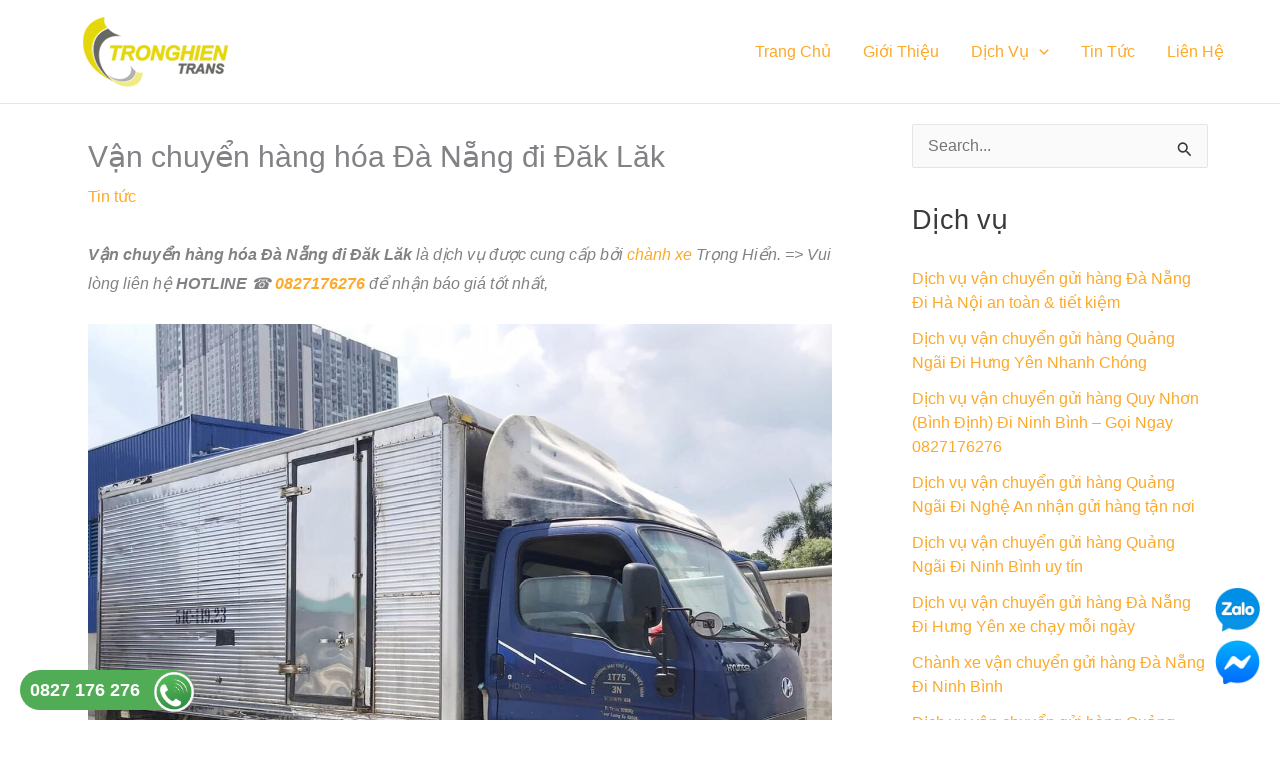

--- FILE ---
content_type: text/html; charset=UTF-8
request_url: https://tronghientrans.com/van-chuyen-hang-hoa-da-nang-di-dak-lak/
body_size: 17217
content:
<!DOCTYPE html><html lang="vi" prefix="og: https://ogp.me/ns#"><head><meta charset="UTF-8"><meta name="viewport" content="width=device-width, initial-scale=1"><link rel="profile" href="https://gmpg.org/xfn/11"><title>Vận chuyển hàng hóa Đà Nẵng đi Đăk Lăk | Báo giá 0827176276 Mr Hiển</title><meta name="description" content="Vận chuyển hàng hóa Đà Nẵng đi Đăk Lăk là dịch vụ được cung cấp bởi chành xe Trọng Hiển. =&gt; Vui lòng liên hệ HOTLINE ☎ 0827176276 để nhận báo giá tốt nhất."/><meta name="robots" content="follow, index, max-snippet:-1, max-video-preview:-1, max-image-preview:large"/><link rel="canonical" href="https://tronghientrans.com/van-chuyen-hang-hoa-da-nang-di-dak-lak/" /><meta property="og:locale" content="vi_VN" /><meta property="og:type" content="article" /><meta property="og:title" content="Vận chuyển hàng hóa Đà Nẵng đi Đăk Lăk | Báo giá 0827176276 Mr Hiển" /><meta property="og:description" content="Vận chuyển hàng hóa Đà Nẵng đi Đăk Lăk là dịch vụ được cung cấp bởi chành xe Trọng Hiển. =&gt; Vui lòng liên hệ HOTLINE ☎ 0827176276 để nhận báo giá tốt nhất." /><meta property="og:url" content="https://tronghientrans.com/van-chuyen-hang-hoa-da-nang-di-dak-lak/" /><meta property="og:site_name" content="Công vận chuyển hàng hoá Bắc Nam - Trọng Hiển" /><meta property="article:author" content="https://www.facebook.com/taiquangngai.van" /><meta property="article:tag" content="vận chuyển hàng đà nẵng đăk lăk" /><meta property="article:tag" content="vận chuyển hàng đà nẵng đi đăk lăk" /><meta property="article:tag" content="vận chuyển hàng hóa đà nẵng đăk lăk" /><meta property="article:tag" content="vận chuyển hàng hóa đà nẵng đi đăk lăk" /><meta property="article:section" content="Tin tức" /><meta property="og:image" content="https://tronghientrans.com/wp-content/uploads/2023/11/920a2439204d8913d05c.jpg" /><meta property="og:image:secure_url" content="https://tronghientrans.com/wp-content/uploads/2023/11/920a2439204d8913d05c.jpg" /><meta property="og:image:width" content="1280" /><meta property="og:image:height" content="960" /><meta property="og:image:alt" content="vận chuyển hàng Đà Nẵng đi Dak Lak" /><meta property="og:image:type" content="image/jpeg" /><meta property="article:published_time" content="2023-11-25T21:47:41+07:00" /><meta name="twitter:card" content="summary_large_image" /><meta name="twitter:title" content="Vận chuyển hàng hóa Đà Nẵng đi Đăk Lăk | Báo giá 0827176276 Mr Hiển" /><meta name="twitter:description" content="Vận chuyển hàng hóa Đà Nẵng đi Đăk Lăk là dịch vụ được cung cấp bởi chành xe Trọng Hiển. =&gt; Vui lòng liên hệ HOTLINE ☎ 0827176276 để nhận báo giá tốt nhất." /><meta name="twitter:image" content="https://tronghientrans.com/wp-content/uploads/2023/11/920a2439204d8913d05c.jpg" /> <script type="application/ld+json" class="rank-math-schema">{"@context":"https://schema.org","@graph":[{"@type":["Person","Organization"],"@id":"https://tronghientrans.com/#person","name":"C\u00f4ng v\u1eadn chuy\u1ec3n h\u00e0ng ho\u00e1 B\u1eafc Nam - Tr\u1ecdng Hi\u1ec3n","logo":{"@type":"ImageObject","@id":"https://tronghientrans.com/#logo","url":"https://tronghientrans.com/wp-content/uploads/2019/08/logo5-1.png","contentUrl":"https://tronghientrans.com/wp-content/uploads/2019/08/logo5-1.png","caption":"C\u00f4ng v\u1eadn chuy\u1ec3n h\u00e0ng ho\u00e1 B\u1eafc Nam - Tr\u1ecdng Hi\u1ec3n","inLanguage":"vi","width":"230","height":"71"},"image":{"@type":"ImageObject","@id":"https://tronghientrans.com/#logo","url":"https://tronghientrans.com/wp-content/uploads/2019/08/logo5-1.png","contentUrl":"https://tronghientrans.com/wp-content/uploads/2019/08/logo5-1.png","caption":"C\u00f4ng v\u1eadn chuy\u1ec3n h\u00e0ng ho\u00e1 B\u1eafc Nam - Tr\u1ecdng Hi\u1ec3n","inLanguage":"vi","width":"230","height":"71"}},{"@type":"WebSite","@id":"https://tronghientrans.com/#website","url":"https://tronghientrans.com","name":"C\u00f4ng v\u1eadn chuy\u1ec3n h\u00e0ng ho\u00e1 B\u1eafc Nam - Tr\u1ecdng Hi\u1ec3n","publisher":{"@id":"https://tronghientrans.com/#person"},"inLanguage":"vi"},{"@type":"ImageObject","@id":"https://tronghientrans.com/wp-content/uploads/2023/11/920a2439204d8913d05c.jpg","url":"https://tronghientrans.com/wp-content/uploads/2023/11/920a2439204d8913d05c.jpg","width":"1280","height":"960","caption":"v\u1eadn chuy\u1ec3n h\u00e0ng \u0110\u00e0 N\u1eb5ng \u0111i Dak Lak","inLanguage":"vi"},{"@type":"BreadcrumbList","@id":"https://tronghientrans.com/van-chuyen-hang-hoa-da-nang-di-dak-lak/#breadcrumb","itemListElement":[{"@type":"ListItem","position":"1","item":{"@id":"https://tronghientrans.com","name":"Home"}},{"@type":"ListItem","position":"2","item":{"@id":"https://tronghientrans.com/van-chuyen-hang-hoa-da-nang-di-dak-lak/","name":"V\u1eadn chuy\u1ec3n h\u00e0ng h\u00f3a \u0110\u00e0 N\u1eb5ng \u0111i \u0110\u0103k L\u0103k"}}]},{"@type":"WebPage","@id":"https://tronghientrans.com/van-chuyen-hang-hoa-da-nang-di-dak-lak/#webpage","url":"https://tronghientrans.com/van-chuyen-hang-hoa-da-nang-di-dak-lak/","name":"V\u1eadn chuy\u1ec3n h\u00e0ng h\u00f3a \u0110\u00e0 N\u1eb5ng \u0111i \u0110\u0103k L\u0103k | B\u00e1o gi\u00e1 0827176276 Mr Hi\u1ec3n","datePublished":"2023-11-25T21:47:41+07:00","dateModified":"2023-11-25T21:47:41+07:00","isPartOf":{"@id":"https://tronghientrans.com/#website"},"primaryImageOfPage":{"@id":"https://tronghientrans.com/wp-content/uploads/2023/11/920a2439204d8913d05c.jpg"},"inLanguage":"vi","breadcrumb":{"@id":"https://tronghientrans.com/van-chuyen-hang-hoa-da-nang-di-dak-lak/#breadcrumb"}},{"@type":"Person","@id":"https://tronghientrans.com/author/tronghientrans/","name":"tronghientrans","url":"https://tronghientrans.com/author/tronghientrans/","image":{"@type":"ImageObject","@id":"https://secure.gravatar.com/avatar/e59f9324644488a7f2548d72ecd490c4c07b4efdc52016c8c6ba42ecfe277bf1?s=96&amp;d=mm&amp;r=g","url":"https://secure.gravatar.com/avatar/e59f9324644488a7f2548d72ecd490c4c07b4efdc52016c8c6ba42ecfe277bf1?s=96&amp;d=mm&amp;r=g","caption":"tronghientrans","inLanguage":"vi"},"sameAs":["https://www.facebook.com/taiquangngai.van"]},{"@type":"BlogPosting","headline":"V\u1eadn chuy\u1ec3n h\u00e0ng h\u00f3a \u0110\u00e0 N\u1eb5ng \u0111i \u0110\u0103k L\u0103k | B\u00e1o gi\u00e1 0827176276 Mr Hi\u1ec3n","keywords":"v\u1eadn chuy\u1ec3n h\u00e0ng h\u00f3a \u0111\u00e0 n\u1eb5ng \u0111i \u0111\u0103k l\u0103k","datePublished":"2023-11-25T21:47:41+07:00","dateModified":"2023-11-25T21:47:41+07:00","author":{"@id":"https://tronghientrans.com/author/tronghientrans/","name":"tronghientrans"},"publisher":{"@id":"https://tronghientrans.com/#person"},"description":"V\u1eadn chuy\u1ec3n h\u00e0ng h\u00f3a \u0110\u00e0 N\u1eb5ng \u0111i \u0110\u0103k L\u0103k l\u00e0 d\u1ecbch v\u1ee5 \u0111\u01b0\u1ee3c cung c\u1ea5p b\u1edfi ch\u00e0nh xe Tr\u1ecdng Hi\u1ec3n. =&gt; Vui l\u00f2ng li\u00ean h\u1ec7 HOTLINE \u260e 0827176276 \u0111\u1ec3 nh\u1eadn b\u00e1o gi\u00e1 t\u1ed1t nh\u1ea5t.","name":"V\u1eadn chuy\u1ec3n h\u00e0ng h\u00f3a \u0110\u00e0 N\u1eb5ng \u0111i \u0110\u0103k L\u0103k | B\u00e1o gi\u00e1 0827176276 Mr Hi\u1ec3n","@id":"https://tronghientrans.com/van-chuyen-hang-hoa-da-nang-di-dak-lak/#richSnippet","isPartOf":{"@id":"https://tronghientrans.com/van-chuyen-hang-hoa-da-nang-di-dak-lak/#webpage"},"image":{"@id":"https://tronghientrans.com/wp-content/uploads/2023/11/920a2439204d8913d05c.jpg"},"inLanguage":"vi","mainEntityOfPage":{"@id":"https://tronghientrans.com/van-chuyen-hang-hoa-da-nang-di-dak-lak/#webpage"}}]}</script> <link data-optimized="2" rel="stylesheet" href="https://tronghientrans.com/wp-content/litespeed/css/7f6f5b370faed1b197c702d99c7f8646.css?ver=df359" /> <script src="https://tronghientrans.com/wp-includes/js/jquery/jquery.min.js" id="jquery-core-js"></script> <!--[if IE]> <script src="https://tronghientrans.com/wp-content/themes/astra/assets/js/minified/flexibility.min.js" id="astra-flexibility-js"></script> <script id="astra-flexibility-js-after">flexibility(document.documentElement);</script> <![endif]--><link rel="https://api.w.org/" href="https://tronghientrans.com/wp-json/" /><link rel="alternate" title="JSON" type="application/json" href="https://tronghientrans.com/wp-json/wp/v2/posts/1824" /><meta name="generator" content="Elementor 3.32.3; features: additional_custom_breakpoints; settings: css_print_method-external, google_font-enabled, font_display-auto"><link rel="icon" href="https://tronghientrans.com/wp-content/uploads/2025/09/cropped-z7066157508853_e4bc81080d455122aab139ac0f1da087-32x32.jpg" sizes="32x32" /><link rel="icon" href="https://tronghientrans.com/wp-content/uploads/2025/09/cropped-z7066157508853_e4bc81080d455122aab139ac0f1da087-192x192.jpg" sizes="192x192" /><link rel="apple-touch-icon" href="https://tronghientrans.com/wp-content/uploads/2025/09/cropped-z7066157508853_e4bc81080d455122aab139ac0f1da087-180x180.jpg" /><meta name="msapplication-TileImage" content="https://tronghientrans.com/wp-content/uploads/2025/09/cropped-z7066157508853_e4bc81080d455122aab139ac0f1da087-270x270.jpg" /></head><body itemtype='https://schema.org/Blog' itemscope='itemscope' class="wp-singular post-template-default single single-post postid-1824 single-format-standard wp-custom-logo wp-theme-astra wp-child-theme-thietkeweb76 ast-header-break-point ast-separate-container ast-two-container ast-right-sidebar astra-4.11.12 group-blog ast-blog-single-style-1 ast-single-post ast-mobile-inherit-site-logo ast-inherit-site-logo-transparent ast-hfb-header ast-sticky-main-shrink ast-sticky-header-shrink ast-inherit-site-logo-sticky ast-sticky-custom-logo ast-primary-sticky-enabled ast-normal-title-enabled elementor-default elementor-kit-1375 astra-addon-4.11.9"><a
class="skip-link screen-reader-text"
href="#content"
title="Nhảy tới nội dung">
Nhảy tới nội dung</a><div
class="hfeed site" id="page"><header
class="site-header ast-primary-submenu-animation-fade header-main-layout-1 ast-primary-menu-enabled ast-logo-title-inline ast-builder-menu-toggle-icon ast-mobile-header-inline" id="masthead" itemtype="https://schema.org/WPHeader" itemscope="itemscope" itemid="#masthead"		><div id="ast-desktop-header" data-toggle-type="dropdown"><div class="ast-main-header-wrap main-header-bar-wrap "><div class="ast-primary-header-bar ast-primary-header main-header-bar site-header-focus-item" data-section="section-primary-header-builder"><div class="site-primary-header-wrap ast-builder-grid-row-container site-header-focus-item ast-container" data-section="section-primary-header-builder"><div class="ast-builder-grid-row ast-builder-grid-row-has-sides ast-builder-grid-row-no-center"><div class="site-header-primary-section-left site-header-section ast-flex site-header-section-left"><div class="ast-builder-layout-element ast-flex site-header-focus-item" data-section="title_tagline"><div
class="site-branding ast-site-identity" itemtype="https://schema.org/Organization" itemscope="itemscope"				>
<span class="site-logo-img"><a href="https://tronghientrans.com/" class="custom-logo-link" rel="home"><img width="230" height="71" src="https://tronghientrans.com/wp-content/uploads/2019/08/logo5-1.png" class="custom-logo" alt="Công vận chuyển hàng hoá Bắc Nam &#8211; Trọng Hiển" decoding="async" /></a></span></div></div></div><div class="site-header-primary-section-right site-header-section ast-flex ast-grid-right-section"><div class="ast-builder-menu-1 ast-builder-menu ast-flex ast-builder-menu-1-focus-item ast-builder-layout-element site-header-focus-item" data-section="section-hb-menu-1"><div class="ast-main-header-bar-alignment"><div class="main-header-bar-navigation"><nav class="site-navigation ast-flex-grow-1 navigation-accessibility site-header-focus-item" id="primary-site-navigation-desktop" aria-label="Primary Site Navigation" itemtype="https://schema.org/SiteNavigationElement" itemscope="itemscope"><div class="main-navigation ast-inline-flex"><ul id="ast-hf-menu-1" class="main-header-menu ast-menu-shadow ast-nav-menu ast-flex  submenu-with-border stack-on-mobile"><li id="menu-item-995" class="menu-item menu-item-type-post_type menu-item-object-page menu-item-home menu-item-995"><a href="https://tronghientrans.com/" class="menu-link">Trang Chủ</a></li><li id="menu-item-994" class="menu-item menu-item-type-post_type menu-item-object-page menu-item-994"><a href="https://tronghientrans.com/gioi-thieu/" class="menu-link">Giới Thiệu</a></li><li id="menu-item-993" class="menu-item menu-item-type-post_type menu-item-object-page menu-item-has-children menu-item-993"><a aria-expanded="false" href="https://tronghientrans.com/dich-vu/" class="menu-link">Dịch Vụ<span role="application" class="dropdown-menu-toggle ast-header-navigation-arrow" tabindex="0" aria-expanded="false" aria-label="Bật/tắt Menu" aria-haspopup="true"><span class="ast-icon icon-arrow"><svg class="ast-arrow-svg" xmlns="http://www.w3.org/2000/svg" xmlns:xlink="http://www.w3.org/1999/xlink" version="1.1" x="0px" y="0px" width="26px" height="16.043px" viewBox="57 35.171 26 16.043" enable-background="new 57 35.171 26 16.043" xml:space="preserve">
<path d="M57.5,38.193l12.5,12.5l12.5-12.5l-2.5-2.5l-10,10l-10-10L57.5,38.193z" />
</svg></span></span></a><button class="ast-menu-toggle" aria-expanded="false" aria-label="Toggle menu"><span class="screen-reader-text">Bật/tắt Menu</span><span class="ast-icon icon-arrow"><svg class="ast-arrow-svg" xmlns="http://www.w3.org/2000/svg" xmlns:xlink="http://www.w3.org/1999/xlink" version="1.1" x="0px" y="0px" width="26px" height="16.043px" viewBox="57 35.171 26 16.043" enable-background="new 57 35.171 26 16.043" xml:space="preserve">
<path d="M57.5,38.193l12.5,12.5l12.5-12.5l-2.5-2.5l-10,10l-10-10L57.5,38.193z" />
</svg></span></button><ul class="sub-menu"><li id="menu-item-1176" class="menu-item menu-item-type-post_type menu-item-object-post menu-item-1176"><a href="https://tronghientrans.com/van-tai-bac-nam-dich-vu-van-chuyen-uy-tin/" class="menu-link"><span class="ast-icon icon-arrow"><svg class="ast-arrow-svg" xmlns="http://www.w3.org/2000/svg" xmlns:xlink="http://www.w3.org/1999/xlink" version="1.1" x="0px" y="0px" width="26px" height="16.043px" viewBox="57 35.171 26 16.043" enable-background="new 57 35.171 26 16.043" xml:space="preserve">
<path d="M57.5,38.193l12.5,12.5l12.5-12.5l-2.5-2.5l-10,10l-10-10L57.5,38.193z" />
</svg></span>Vận chuyển hàng hoá Bắc Nam</a></li><li id="menu-item-1177" class="menu-item menu-item-type-post_type menu-item-object-post menu-item-1177"><a href="https://tronghientrans.com/giai-phap-toi-uu-nhat-la-ghep-hang-le-hang-lo/" class="menu-link"><span class="ast-icon icon-arrow"><svg class="ast-arrow-svg" xmlns="http://www.w3.org/2000/svg" xmlns:xlink="http://www.w3.org/1999/xlink" version="1.1" x="0px" y="0px" width="26px" height="16.043px" viewBox="57 35.171 26 16.043" enable-background="new 57 35.171 26 16.043" xml:space="preserve">
<path d="M57.5,38.193l12.5,12.5l12.5-12.5l-2.5-2.5l-10,10l-10-10L57.5,38.193z" />
</svg></span>Ghép hàng lẽ, hàng lô</a></li><li id="menu-item-1174" class="menu-item menu-item-type-post_type menu-item-object-post menu-item-1174"><a href="https://tronghientrans.com/chuyen-nha-tron-goi-quang-ngai-dich-vu-gia-re-html/" class="menu-link"><span class="ast-icon icon-arrow"><svg class="ast-arrow-svg" xmlns="http://www.w3.org/2000/svg" xmlns:xlink="http://www.w3.org/1999/xlink" version="1.1" x="0px" y="0px" width="26px" height="16.043px" viewBox="57 35.171 26 16.043" enable-background="new 57 35.171 26 16.043" xml:space="preserve">
<path d="M57.5,38.193l12.5,12.5l12.5-12.5l-2.5-2.5l-10,10l-10-10L57.5,38.193z" />
</svg></span>Chuyển nhà trọn gói</a></li><li id="menu-item-1173" class="menu-item menu-item-type-post_type menu-item-object-post menu-item-1173"><a href="https://tronghientrans.com/cho-thue-xe-cho-hang-dich-vu-uy-tin-gia-tot-html/" class="menu-link"><span class="ast-icon icon-arrow"><svg class="ast-arrow-svg" xmlns="http://www.w3.org/2000/svg" xmlns:xlink="http://www.w3.org/1999/xlink" version="1.1" x="0px" y="0px" width="26px" height="16.043px" viewBox="57 35.171 26 16.043" enable-background="new 57 35.171 26 16.043" xml:space="preserve">
<path d="M57.5,38.193l12.5,12.5l12.5-12.5l-2.5-2.5l-10,10l-10-10L57.5,38.193z" />
</svg></span>Cho thuê xe chở hàng</a></li><li id="menu-item-1178" class="menu-item menu-item-type-post_type menu-item-object-post menu-item-1178"><a href="https://tronghientrans.com/hop-dong-van-chuyen-dai-han-bao-xe/" class="menu-link"><span class="ast-icon icon-arrow"><svg class="ast-arrow-svg" xmlns="http://www.w3.org/2000/svg" xmlns:xlink="http://www.w3.org/1999/xlink" version="1.1" x="0px" y="0px" width="26px" height="16.043px" viewBox="57 35.171 26 16.043" enable-background="new 57 35.171 26 16.043" xml:space="preserve">
<path d="M57.5,38.193l12.5,12.5l12.5-12.5l-2.5-2.5l-10,10l-10-10L57.5,38.193z" />
</svg></span>Hợp đồng vận chuyển</a></li><li id="menu-item-1179" class="menu-item menu-item-type-post_type menu-item-object-post menu-item-1179"><a href="https://tronghientrans.com/van-tai-bac-nam-dich-vu-van-chuyen-hang-hoa-uy-tin-html/" class="menu-link"><span class="ast-icon icon-arrow"><svg class="ast-arrow-svg" xmlns="http://www.w3.org/2000/svg" xmlns:xlink="http://www.w3.org/1999/xlink" version="1.1" x="0px" y="0px" width="26px" height="16.043px" viewBox="57 35.171 26 16.043" enable-background="new 57 35.171 26 16.043" xml:space="preserve">
<path d="M57.5,38.193l12.5,12.5l12.5-12.5l-2.5-2.5l-10,10l-10-10L57.5,38.193z" />
</svg></span>Vận tải Bắc Nam</a></li></ul></li><li id="menu-item-1216" class="menu-item menu-item-type-post_type menu-item-object-page menu-item-1216"><a href="https://tronghientrans.com/tintuc/" class="menu-link">Tin Tức</a></li><li id="menu-item-1025" class="menu-item menu-item-type-post_type menu-item-object-page menu-item-1025"><a href="https://tronghientrans.com/lien-he/" class="menu-link">Liên Hệ</a></li></ul></div></nav></div></div></div></div></div></div></div></div></div><div id="ast-mobile-header" class="ast-mobile-header-wrap " data-type="dropdown"><div class="ast-main-header-wrap main-header-bar-wrap" ><div class="ast-primary-header-bar ast-primary-header main-header-bar site-primary-header-wrap site-header-focus-item ast-builder-grid-row-layout-default ast-builder-grid-row-tablet-layout-default ast-builder-grid-row-mobile-layout-default" data-section="section-primary-header-builder"><div class="ast-builder-grid-row ast-builder-grid-row-has-sides ast-builder-grid-row-no-center"><div class="site-header-primary-section-left site-header-section ast-flex site-header-section-left"><div class="ast-builder-layout-element ast-flex site-header-focus-item" data-section="title_tagline"><div
class="site-branding ast-site-identity" itemtype="https://schema.org/Organization" itemscope="itemscope"				>
<span class="site-logo-img"><a href="https://tronghientrans.com/" class="custom-logo-link" rel="home"><img width="230" height="71" src="https://tronghientrans.com/wp-content/uploads/2019/08/logo5-1.png" class="custom-logo" alt="Công vận chuyển hàng hoá Bắc Nam &#8211; Trọng Hiển" decoding="async" /></a></span></div></div></div><div class="site-header-primary-section-right site-header-section ast-flex ast-grid-right-section"><div class="ast-builder-layout-element ast-flex site-header-focus-item" data-section="section-header-mobile-trigger"><div class="ast-button-wrap">
<button type="button" class="menu-toggle main-header-menu-toggle ast-mobile-menu-trigger-fill"   aria-expanded="false" aria-label="Main menu toggle">
<span class="screen-reader-text">Main Menu</span>
<span class="mobile-menu-toggle-icon">
<span aria-hidden="true" class="ahfb-svg-iconset ast-inline-flex svg-baseline"><svg class='ast-mobile-svg ast-menu-svg' fill='currentColor' version='1.1' xmlns='http://www.w3.org/2000/svg' width='24' height='24' viewBox='0 0 24 24'><path d='M3 13h18c0.552 0 1-0.448 1-1s-0.448-1-1-1h-18c-0.552 0-1 0.448-1 1s0.448 1 1 1zM3 7h18c0.552 0 1-0.448 1-1s-0.448-1-1-1h-18c-0.552 0-1 0.448-1 1s0.448 1 1 1zM3 19h18c0.552 0 1-0.448 1-1s-0.448-1-1-1h-18c-0.552 0-1 0.448-1 1s0.448 1 1 1z'></path></svg></span><span aria-hidden="true" class="ahfb-svg-iconset ast-inline-flex svg-baseline"><svg class='ast-mobile-svg ast-close-svg' fill='currentColor' version='1.1' xmlns='http://www.w3.org/2000/svg' width='24' height='24' viewBox='0 0 24 24'><path d='M5.293 6.707l5.293 5.293-5.293 5.293c-0.391 0.391-0.391 1.024 0 1.414s1.024 0.391 1.414 0l5.293-5.293 5.293 5.293c0.391 0.391 1.024 0.391 1.414 0s0.391-1.024 0-1.414l-5.293-5.293 5.293-5.293c0.391-0.391 0.391-1.024 0-1.414s-1.024-0.391-1.414 0l-5.293 5.293-5.293-5.293c-0.391-0.391-1.024-0.391-1.414 0s-0.391 1.024 0 1.414z'></path></svg></span>					</span>
</button></div></div></div></div></div></div><div class="ast-mobile-header-content content-align-flex-start "><div class="ast-builder-menu-mobile ast-builder-menu ast-builder-menu-mobile-focus-item ast-builder-layout-element site-header-focus-item" data-section="section-header-mobile-menu"><div class="ast-main-header-bar-alignment"><div class="main-header-bar-navigation"><nav class="site-navigation ast-flex-grow-1 navigation-accessibility" id="ast-mobile-site-navigation" aria-label="Thanh điều hướng trang" itemtype="https://schema.org/SiteNavigationElement" itemscope="itemscope"><div id="ast-hf-mobile-menu" class="main-navigation"><ul class="main-header-menu ast-nav-menu ast-flex  submenu-with-border astra-menu-animation-fade  stack-on-mobile"><li class="page_item page-item-288 menu-item"><a href="https://tronghientrans.com/dich-vu/" class="menu-link">Dịch Vụ</a></li><li class="page_item page-item-633 menu-item"><a href="https://tronghientrans.com/dich-vu-mo-rong/" class="menu-link">Dịch vụ mở rộng</a></li><li class="page_item page-item-991 menu-item"><a href="https://tronghientrans.com/cau-hoi/" class="menu-link">FAQ</a></li><li class="page_item page-item-287 menu-item"><a href="https://tronghientrans.com/gioi-thieu/" class="menu-link">Giới Thiệu</a></li><li class="page_item page-item-16 menu-item"><a href="https://tronghientrans.com/lien-he/" class="menu-link">Liên Hệ</a></li><li class="page_item page-item-2 menu-item"><a href="https://tronghientrans.com/sample-page/" class="menu-link">Sample Page</a></li><li class="page_item page-item-990 menu-item"><a href="https://tronghientrans.com/danh-gia/" class="menu-link">Testimonials</a></li><li class="page_item page-item-404 menu-item"><a href="https://tronghientrans.com/tintuc/" class="menu-link">Tin Tức</a></li><li class="page_item page-item-286 menu-item"><a href="https://tronghientrans.com/" class="menu-link">Trang Chủ</a></li><li class="page_item page-item-1311 menu-item"><a href="https://tronghientrans.com/van-chuyen-hang-tuyen-quang-ngai-di-tay-nguyen-dak-lak-gia-lai-kon-tum/" class="menu-link">Vận chuyển hàng tuyến Quảng Ngãi đi Tây Nguyên (Đăk Lăk, Gia Lai, Kon Tum)</a></li></ul></div></nav></div></div></div></div></div><header id="ast-fixed-header" class="site-header ast-primary-submenu-animation-fade header-main-layout-1 ast-primary-menu-enabled ast-logo-title-inline ast-builder-menu-toggle-icon ast-mobile-header-inline" style="visibility: hidden;" data-type="fixed-header"><div id="ast-desktop-header" data-toggle-type="dropdown"><div class="ast-main-header-wrap main-header-bar-wrap "><div class="ast-primary-header-bar ast-primary-header main-header-bar site-header-focus-item" data-section="section-primary-header-builder"><div class="site-primary-header-wrap ast-builder-grid-row-container site-header-focus-item ast-container" data-section="section-primary-header-builder"><div class="ast-builder-grid-row ast-builder-grid-row-has-sides ast-builder-grid-row-no-center"><div class="site-header-primary-section-left site-header-section ast-flex site-header-section-left"><div class="ast-builder-layout-element ast-flex site-header-focus-item" data-section="title_tagline"><div
class="site-branding ast-site-identity" itemtype="https://schema.org/Organization" itemscope="itemscope"				>
<span class="site-logo-img"><a href="https://tronghientrans.com/" class="sticky-custom-logo" rel="home" itemprop="url"></a></span></div></div></div><div class="site-header-primary-section-right site-header-section ast-flex ast-grid-right-section"><div class="ast-builder-menu-1 ast-builder-menu ast-flex ast-builder-menu-1-focus-item ast-builder-layout-element site-header-focus-item" data-section="section-hb-menu-1"><div class="ast-main-header-bar-alignment"><div class="main-header-bar-navigation"><nav class="site-navigation ast-flex-grow-1 navigation-accessibility site-header-focus-item" id="primary-site-navigation-desktop-sticky" aria-label="Primary Site Navigation" itemtype="https://schema.org/SiteNavigationElement" itemscope="itemscope"><div class="main-navigation ast-inline-flex"><ul id="ast-hf-menu-1-sticky" class="main-header-menu ast-menu-shadow ast-nav-menu ast-flex  submenu-with-border stack-on-mobile"><li class="menu-item menu-item-type-post_type menu-item-object-page menu-item-home menu-item-995"><a href="https://tronghientrans.com/" class="menu-link">Trang Chủ</a></li><li class="menu-item menu-item-type-post_type menu-item-object-page menu-item-994"><a href="https://tronghientrans.com/gioi-thieu/" class="menu-link">Giới Thiệu</a></li><li class="menu-item menu-item-type-post_type menu-item-object-page menu-item-has-children menu-item-993"><a aria-expanded="false" href="https://tronghientrans.com/dich-vu/" class="menu-link">Dịch Vụ<span role="application" class="dropdown-menu-toggle ast-header-navigation-arrow" tabindex="0" aria-expanded="false" aria-label="Bật/tắt Menu" aria-haspopup="true"><span class="ast-icon icon-arrow"><svg class="ast-arrow-svg" xmlns="http://www.w3.org/2000/svg" xmlns:xlink="http://www.w3.org/1999/xlink" version="1.1" x="0px" y="0px" width="26px" height="16.043px" viewBox="57 35.171 26 16.043" enable-background="new 57 35.171 26 16.043" xml:space="preserve">
<path d="M57.5,38.193l12.5,12.5l12.5-12.5l-2.5-2.5l-10,10l-10-10L57.5,38.193z" />
</svg></span></span></a><button class="ast-menu-toggle" aria-expanded="false" aria-label="Toggle menu"><span class="screen-reader-text">Bật/tắt Menu</span><span class="ast-icon icon-arrow"><svg class="ast-arrow-svg" xmlns="http://www.w3.org/2000/svg" xmlns:xlink="http://www.w3.org/1999/xlink" version="1.1" x="0px" y="0px" width="26px" height="16.043px" viewBox="57 35.171 26 16.043" enable-background="new 57 35.171 26 16.043" xml:space="preserve">
<path d="M57.5,38.193l12.5,12.5l12.5-12.5l-2.5-2.5l-10,10l-10-10L57.5,38.193z" />
</svg></span></button><ul class="sub-menu"><li class="menu-item menu-item-type-post_type menu-item-object-post menu-item-1176"><a href="https://tronghientrans.com/van-tai-bac-nam-dich-vu-van-chuyen-uy-tin/" class="menu-link"><span class="ast-icon icon-arrow"><svg class="ast-arrow-svg" xmlns="http://www.w3.org/2000/svg" xmlns:xlink="http://www.w3.org/1999/xlink" version="1.1" x="0px" y="0px" width="26px" height="16.043px" viewBox="57 35.171 26 16.043" enable-background="new 57 35.171 26 16.043" xml:space="preserve">
<path d="M57.5,38.193l12.5,12.5l12.5-12.5l-2.5-2.5l-10,10l-10-10L57.5,38.193z" />
</svg></span>Vận chuyển hàng hoá Bắc Nam</a></li><li class="menu-item menu-item-type-post_type menu-item-object-post menu-item-1177"><a href="https://tronghientrans.com/giai-phap-toi-uu-nhat-la-ghep-hang-le-hang-lo/" class="menu-link"><span class="ast-icon icon-arrow"><svg class="ast-arrow-svg" xmlns="http://www.w3.org/2000/svg" xmlns:xlink="http://www.w3.org/1999/xlink" version="1.1" x="0px" y="0px" width="26px" height="16.043px" viewBox="57 35.171 26 16.043" enable-background="new 57 35.171 26 16.043" xml:space="preserve">
<path d="M57.5,38.193l12.5,12.5l12.5-12.5l-2.5-2.5l-10,10l-10-10L57.5,38.193z" />
</svg></span>Ghép hàng lẽ, hàng lô</a></li><li class="menu-item menu-item-type-post_type menu-item-object-post menu-item-1174"><a href="https://tronghientrans.com/chuyen-nha-tron-goi-quang-ngai-dich-vu-gia-re-html/" class="menu-link"><span class="ast-icon icon-arrow"><svg class="ast-arrow-svg" xmlns="http://www.w3.org/2000/svg" xmlns:xlink="http://www.w3.org/1999/xlink" version="1.1" x="0px" y="0px" width="26px" height="16.043px" viewBox="57 35.171 26 16.043" enable-background="new 57 35.171 26 16.043" xml:space="preserve">
<path d="M57.5,38.193l12.5,12.5l12.5-12.5l-2.5-2.5l-10,10l-10-10L57.5,38.193z" />
</svg></span>Chuyển nhà trọn gói</a></li><li class="menu-item menu-item-type-post_type menu-item-object-post menu-item-1173"><a href="https://tronghientrans.com/cho-thue-xe-cho-hang-dich-vu-uy-tin-gia-tot-html/" class="menu-link"><span class="ast-icon icon-arrow"><svg class="ast-arrow-svg" xmlns="http://www.w3.org/2000/svg" xmlns:xlink="http://www.w3.org/1999/xlink" version="1.1" x="0px" y="0px" width="26px" height="16.043px" viewBox="57 35.171 26 16.043" enable-background="new 57 35.171 26 16.043" xml:space="preserve">
<path d="M57.5,38.193l12.5,12.5l12.5-12.5l-2.5-2.5l-10,10l-10-10L57.5,38.193z" />
</svg></span>Cho thuê xe chở hàng</a></li><li class="menu-item menu-item-type-post_type menu-item-object-post menu-item-1178"><a href="https://tronghientrans.com/hop-dong-van-chuyen-dai-han-bao-xe/" class="menu-link"><span class="ast-icon icon-arrow"><svg class="ast-arrow-svg" xmlns="http://www.w3.org/2000/svg" xmlns:xlink="http://www.w3.org/1999/xlink" version="1.1" x="0px" y="0px" width="26px" height="16.043px" viewBox="57 35.171 26 16.043" enable-background="new 57 35.171 26 16.043" xml:space="preserve">
<path d="M57.5,38.193l12.5,12.5l12.5-12.5l-2.5-2.5l-10,10l-10-10L57.5,38.193z" />
</svg></span>Hợp đồng vận chuyển</a></li><li class="menu-item menu-item-type-post_type menu-item-object-post menu-item-1179"><a href="https://tronghientrans.com/van-tai-bac-nam-dich-vu-van-chuyen-hang-hoa-uy-tin-html/" class="menu-link"><span class="ast-icon icon-arrow"><svg class="ast-arrow-svg" xmlns="http://www.w3.org/2000/svg" xmlns:xlink="http://www.w3.org/1999/xlink" version="1.1" x="0px" y="0px" width="26px" height="16.043px" viewBox="57 35.171 26 16.043" enable-background="new 57 35.171 26 16.043" xml:space="preserve">
<path d="M57.5,38.193l12.5,12.5l12.5-12.5l-2.5-2.5l-10,10l-10-10L57.5,38.193z" />
</svg></span>Vận tải Bắc Nam</a></li></ul></li><li class="menu-item menu-item-type-post_type menu-item-object-page menu-item-1216"><a href="https://tronghientrans.com/tintuc/" class="menu-link">Tin Tức</a></li><li class="menu-item menu-item-type-post_type menu-item-object-page menu-item-1025"><a href="https://tronghientrans.com/lien-he/" class="menu-link">Liên Hệ</a></li></ul></div></nav></div></div></div></div></div></div></div></div></div><div id="ast-mobile-header" class="ast-mobile-header-wrap " data-type="dropdown"><div class="ast-main-header-wrap main-header-bar-wrap" ><div class="ast-primary-header-bar ast-primary-header main-header-bar site-primary-header-wrap site-header-focus-item ast-builder-grid-row-layout-default ast-builder-grid-row-tablet-layout-default ast-builder-grid-row-mobile-layout-default" data-section="section-primary-header-builder"><div class="ast-builder-grid-row ast-builder-grid-row-has-sides ast-builder-grid-row-no-center"><div class="site-header-primary-section-left site-header-section ast-flex site-header-section-left"><div class="ast-builder-layout-element ast-flex site-header-focus-item" data-section="title_tagline"><div
class="site-branding ast-site-identity" itemtype="https://schema.org/Organization" itemscope="itemscope"				>
<span class="site-logo-img"><a href="https://tronghientrans.com/" class="sticky-custom-logo" rel="home" itemprop="url"></a></span></div></div></div><div class="site-header-primary-section-right site-header-section ast-flex ast-grid-right-section"><div class="ast-builder-layout-element ast-flex site-header-focus-item" data-section="section-header-mobile-trigger"><div class="ast-button-wrap">
<button type="button" class="menu-toggle main-header-menu-toggle ast-mobile-menu-trigger-fill"   aria-expanded="false" aria-label="Main menu toggle">
<span class="screen-reader-text">Main Menu</span>
<span class="mobile-menu-toggle-icon">
<span aria-hidden="true" class="ahfb-svg-iconset ast-inline-flex svg-baseline"><svg class='ast-mobile-svg ast-menu-svg' fill='currentColor' version='1.1' xmlns='http://www.w3.org/2000/svg' width='24' height='24' viewBox='0 0 24 24'><path d='M3 13h18c0.552 0 1-0.448 1-1s-0.448-1-1-1h-18c-0.552 0-1 0.448-1 1s0.448 1 1 1zM3 7h18c0.552 0 1-0.448 1-1s-0.448-1-1-1h-18c-0.552 0-1 0.448-1 1s0.448 1 1 1zM3 19h18c0.552 0 1-0.448 1-1s-0.448-1-1-1h-18c-0.552 0-1 0.448-1 1s0.448 1 1 1z'></path></svg></span><span aria-hidden="true" class="ahfb-svg-iconset ast-inline-flex svg-baseline"><svg class='ast-mobile-svg ast-close-svg' fill='currentColor' version='1.1' xmlns='http://www.w3.org/2000/svg' width='24' height='24' viewBox='0 0 24 24'><path d='M5.293 6.707l5.293 5.293-5.293 5.293c-0.391 0.391-0.391 1.024 0 1.414s1.024 0.391 1.414 0l5.293-5.293 5.293 5.293c0.391 0.391 1.024 0.391 1.414 0s0.391-1.024 0-1.414l-5.293-5.293 5.293-5.293c0.391-0.391 0.391-1.024 0-1.414s-1.024-0.391-1.414 0l-5.293 5.293-5.293-5.293c-0.391-0.391-1.024-0.391-1.414 0s-0.391 1.024 0 1.414z'></path></svg></span>					</span>
</button></div></div></div></div></div></div><div class="ast-mobile-header-content content-align-flex-start "><div class="ast-builder-menu-mobile ast-builder-menu ast-builder-menu-mobile-focus-item ast-builder-layout-element site-header-focus-item" data-section="section-header-mobile-menu"><div class="ast-main-header-bar-alignment"><div class="main-header-bar-navigation"><nav class="site-navigation ast-flex-grow-1 navigation-accessibility" id="ast-mobile-site-navigation" aria-label="Thanh điều hướng trang" itemtype="https://schema.org/SiteNavigationElement" itemscope="itemscope"><div id="ast-hf-mobile-menu" class="main-navigation"><ul class="main-header-menu ast-nav-menu ast-flex  submenu-with-border astra-menu-animation-fade  stack-on-mobile"><li class="page_item page-item-288 menu-item"><a href="https://tronghientrans.com/dich-vu/" class="menu-link">Dịch Vụ</a></li><li class="page_item page-item-633 menu-item"><a href="https://tronghientrans.com/dich-vu-mo-rong/" class="menu-link">Dịch vụ mở rộng</a></li><li class="page_item page-item-991 menu-item"><a href="https://tronghientrans.com/cau-hoi/" class="menu-link">FAQ</a></li><li class="page_item page-item-287 menu-item"><a href="https://tronghientrans.com/gioi-thieu/" class="menu-link">Giới Thiệu</a></li><li class="page_item page-item-16 menu-item"><a href="https://tronghientrans.com/lien-he/" class="menu-link">Liên Hệ</a></li><li class="page_item page-item-2 menu-item"><a href="https://tronghientrans.com/sample-page/" class="menu-link">Sample Page</a></li><li class="page_item page-item-990 menu-item"><a href="https://tronghientrans.com/danh-gia/" class="menu-link">Testimonials</a></li><li class="page_item page-item-404 menu-item"><a href="https://tronghientrans.com/tintuc/" class="menu-link">Tin Tức</a></li><li class="page_item page-item-286 menu-item"><a href="https://tronghientrans.com/" class="menu-link">Trang Chủ</a></li><li class="page_item page-item-1311 menu-item"><a href="https://tronghientrans.com/van-chuyen-hang-tuyen-quang-ngai-di-tay-nguyen-dak-lak-gia-lai-kon-tum/" class="menu-link">Vận chuyển hàng tuyến Quảng Ngãi đi Tây Nguyên (Đăk Lăk, Gia Lai, Kon Tum)</a></li></ul></div></nav></div></div></div></div></div></header></header><div id="content" class="site-content"><div class="ast-container"><div id="primary" class="content-area primary"><main id="main" class="site-main"><article
class="post-1824 post type-post status-publish format-standard has-post-thumbnail hentry category-tin-tuc tag-van-chuyen-hang-da-nang-dak-lak tag-van-chuyen-hang-da-nang-di-dak-lak tag-van-chuyen-hang-hoa-da-nang-dak-lak tag-van-chuyen-hang-hoa-da-nang-di-dak-lak ast-article-single" id="post-1824" itemtype="https://schema.org/CreativeWork" itemscope="itemscope"><div class="ast-post-format- single-layout-1 ast-no-date-box"><header class="entry-header "><h1 class="entry-title" itemprop="headline">Vận chuyển hàng hóa Đà Nẵng đi Đăk Lăk</h1><div class="entry-meta"><span class="ast-terms-link"><a href="https://tronghientrans.com/tin-tuc/" class="">Tin tức</a></span></div></header><div class="entry-content clear"
itemprop="text"	><p><em><strong>Vận chuyển hàng hóa Đà Nẵng đi Đăk Lăk</strong> là dịch vụ được cung cấp bởi <a href="https://tronghientrans.com/">chành xe</a> Trọng Hiển. =&gt; Vui lòng liên hệ <strong>HOTLINE</strong> ☎ <a href="tel:0827176276"><strong>0827176276</strong></a> để nhận báo giá tốt nhất, </em></p><figure id="attachment_1827" aria-describedby="caption-attachment-1827" style="width: 1280px" class="wp-caption aligncenter"><img fetchpriority="high" decoding="async" class="size-full wp-image-1827" src="https://tronghientrans.com/wp-content/uploads/2023/11/d531630d6779ce279768.jpg" alt="vận chuyển hàng hóa đà nẵng đi đăk lăk" width="1280" height="1083" /><figcaption id="caption-attachment-1827" class="wp-caption-text">CHÀNH XE NHẬN GIAO HÀNG ĐÀ NẴNG ĐẮK LẮK</figcaption></figure><p><em>Với ưu thế giá tốt và cung cấp dịch vụ <strong>Vận chuyển hàng Đà Nẵng Đăk Lăk</strong> phù hợp với từng yêu cầu, Trọng Hiển đã và đang nhận được nhiều sự tin yêu từ rất nhiều khách hàng tại địa phương và toàn quốc. </em><em>Tham khảo thêm các dịch vụ vận tải vận chuyển hàng hóa </em><em>theo đường link sau: <a href="https://tronghientrans.com/dich-vu/">https://tronghientrans.com/dich-vu/</a></em></p><h2>Dịch vụ vận chuyển hàng hóa Đà Nẵng đi Đăk Lăk</h2><p>Các công ty và doanh nghiệp cần vận chuyển hàng hóa từ Đà Nẵng đi Đắk Lắk để cung cấp nguyên liệu, vật liệu sản xuất hoặc gửi hàng hóa tới địa điểm tiêu thụ?</p><p>Các cửa hàng, siêu thị, nhà phân phối và đại lý buôn bán có thể cần vận chuyển hàng hóa từ Đà Nẵng &#8211; Đắk Lắk để đáp ứng nhu cầu của khách hàng tại khu vực này?</p><p>Cá nhân có nhu cầu vận chuyển hàng hóa Đà Nẵng đi Đắk Lắk như chuyển nhà, gửi quà tặng, vận chuyển hàng hóa cá nhân?</p><p><span style="font-size: 16px;">Các dự án xây dựng, công trình, hoặc các hoạt động liên quan cần vận chuyển vật liệu xây dựng, thiết bị, và hàng hóa từ Đà Nẵng đi Đắk Lắk?</span></p><p><span style="font-size: 16px;">Hoặc cần vận chuyển hàng hóa quan trọng, hàng hóa y tế, hàng hóa đặc biệt?</span></p><p><img decoding="async" class="aligncenter size-full wp-image-1826" src="https://tronghientrans.com/wp-content/uploads/2023/11/e13b6c0d6879c1279868.jpg" alt=" vận chuyển hàng Đà Nẵng đi Đăk Lăk " width="721" height="1280" /></p><p><em>Cung cấp <strong>Dịch vụ vận chuyển hàng hóa Đà Nẵng đi Đăk Lăk </strong>là một trong các dịch vụ thế mạnh của Trọng Hiển =&gt; Alo: <a href="tel:0827176276"><strong>0827176276</strong></a>. [ GIAO NHẬN HÀNG TẬN NƠI TRONG TỈNH &#8211; UY TÍN &#8211; TRỌN GÓI &#8211; GIÁ TỐT ]</em></p><h2>Chành xe Vận chuyển hàng hóa Đà Nẵng đi Đăk Lăk</h2><p>Nói đến Chành xe vận chuyển hàng Đà Nẵng đi Đăk Lăk thì người ta thường nhắc đến Chành xe Trọng Hiển. Không ngẫu nhiên lại có sự tin yêu này. Điều này bắt nguồn từ một quá trình nỗ lực không ngừng nghỉ của chúng tôi. Hơn 10 năm làm nghề, cũng là hơn 10 năm tập thể đoàn kết nâng cao dịch vụ.</p><p>Chành xe Trọng Hiển sử dụng phương tiện vận chuyển đa dạng như xe tải, container để vận chuyển hàng từ Đà Nẵng đi Đắk Lắk. Lựa chọn phương tiện phụ thuộc vào loại hàng hóa, kích thước, khối lượng và yêu cầu của khách hàng;</p><p><span style="font-size: 16px;">Chúng tôi hỗ trợ đóng gói đúng cách để hàng hóa đảm bảo an toàn trong quá trình vận chuyển. Đối với các hàng hóa nhạy cảm và dễ hư hỏng, như hàng điện tử, hàng thực phẩm tươi sống hoặc hàng hóa y tế, có thể yêu cầu các biện pháp bảo quản đặc biệt như điều kiện nhiệt độ hoặc đóng gói chống va đập;</span></p><p><img loading="lazy" decoding="async" class="aligncenter size-full wp-image-1829" src="https://tronghientrans.com/wp-content/uploads/2023/11/fd3a2309277d8e23d76c.jpg" alt="
Vận chuyển hàng hóa từ Đà Nẵng đi Đăk Lăk" width="1280" height="1170" /></p><p>Thời gian vận chuyển từ Đà Nẵng đi Đắk Lắk có thể dao động từ vài giờ đến vài ngày, tùy thuộc vào khoảng cách và loại phương tiện vận chuyển được sử dụng. Chành xe Trọng Hiển sẽ cung cấp thời gian ước tính cho việc vận chuyển hàng hóa và đảm bảo sự đúng hẹn trong quá trình giao nhận;</p><p>Chi phí vận chuyển hàng hóa từ Đà Nẵng Đắk Lắk sẽ phụ thuộc vào nhiều yếu tố như khoảng cách, khối lượng, kích thước, loại hàng hóa và các yêu cầu đặc biệt khác. Chúng tôi sẽ cung cấp báo giá dựa trên thông tin này và khách hàng có thể thương lượng để đạt được thỏa thuận về giá cả hợp lý;</p><p>Đặc biệt, Chành xe Trọng Hiển cung cấp dịch vụ bảo hiểm để đảm bảo an toàn cho hàng hóa trong suốt quá trình vận chuyển;</p><h2>Báo giá chành xe vận chuyển hàng Đà Nẵng Đăk Lăk</h2><p>Báo giá chành xe vận chuyển hàng Đà Nẵng Đăk Lăk cụ thể:</p><table><tbody><tr><td><b>Khối lượng (Kg)</b></td><td><b>Vận chuyển (VNd/kg)</b></td><td><b>Số khối (Khối)</b></td><td><b>Vận chuyển (VNd/khối)</b></td><td><b>Ghi chú khác</b></td></tr><tr><td><span style="font-weight: 400;">Dưới</span></p><p><span style="font-weight: 400;">1 Tấn</span></td><td><span style="font-weight: 400;">1.200</span></td><td><span style="font-weight: 400;">Dưới 1 khối</span></td><td><span style="font-weight: 400;">200</span></td><td rowspan="5"><span style="font-weight: 400;">Báo giá trên chưa bao gồm VAT</span></td></tr><tr><td><span style="font-weight: 400;">1 tấn -&gt; 2.5 tấn</span></td><td><span style="font-weight: 400;">1.100</span></td><td><span style="font-weight: 400;">1 khối -&gt; 10 khối</span></td><td><span style="font-weight: 400;">240</span></td></tr><tr><td><span style="font-weight: 400;">2,5 tấn -&gt; 5 tấn</span></td><td><span style="font-weight: 400;">800</span></td><td><span style="font-weight: 400;">10 khối -&gt; 15 khối</span></td><td><span style="font-weight: 400;">800</span></td></tr><tr><td><span style="font-weight: 400;">5 tấn -&gt; 10 tấn</span></td><td><span style="font-weight: 400;">Liên hệ để nhận giá tốt nhất để nhận giá tốt</span></td><td><span style="font-weight: 400;">15 khối -&gt; 20 Khối</span></td><td><span style="font-weight: 400;">Liên hệ để nhận giá tốt nhất để nhận giá tốt</span></td></tr><tr><td><span style="font-weight: 400;">Trên 10 tấn </span></td><td><span style="font-weight: 400;">Liên hệ để nhận giá tốt nhất để nhận giá tốt</span></td><td><span style="font-weight: 400;">Trên 20 khối </span></td><td><span style="font-weight: 400;">Liên hệ để nhận giá tốt nhất để nhận giá tốt</span></td></tr></tbody></table><p>Trọng Hiển luôn coi trọng uy tín và danh tiếng của mình. Chúng tôi không bao giờ chấp nhận bất kỳ hành vi gian lận hay cẩu thả trong quá trình vận chuyển hàng hóa. Nếu quý khách hàng phát hiện bất kỳ sản phẩm/ hàng hóa bị hư hao trong quá trình vận chuyển hàng Đà Nẵng Đăk Lăk từ công ty chúng tôi:</p><p>=&gt; Cam kết sẽ đền bù cho khách hàng theo đúng thỏa thuận và chịu mọi trách nhiệm liên quan.</p><p>Chúng tôi hiểu rằng quý khách hàng cần đảm bảo rằng sản phẩm/ hàng hóa mà mình cần vận chuyển sẽ được giao nhận đúng nơi, đúng lúc, không hư hỏng. Vì vậy, Trọng Hiển cam kết sẽ luôn cung cấp cho quý khách hàng dịch vụ vận chuyển tốt nhất.</p><h3>Chuyển hàng Đà Nẵng Đăk Lăk có đảm bảo an toàn cho hàng hóa không?</h3><p><em>Chành xe Trọng Hiển cam kết: </em></p><p style="text-align: center;"><em>Đảm bảo an toàn cho hàng hóa trong quá trình <strong>Vận chuyển hàng hóa Đà Nẵng đi Đăk Lăk </strong>.</em></p><p><img loading="lazy" decoding="async" class="aligncenter size-full wp-image-1828" src="https://tronghientrans.com/wp-content/uploads/2023/11/920a2439204d8913d05c.jpg" alt="vận chuyển hàng Đà Nẵng đi Dak Lak" width="1280" height="960" /></p><p>Các biện pháp được thực hiện để đảm bảo an toàn cho hàng hóa của chúng tôi:</p><p>Đóng gói chuyên nghiệp, đúng cách để đảm bảo an toàn trong quá trình vận chuyển. Trọng Hiển có kinh nghiệm và kiến thức về cách đóng gói hàng hóa theo tiêu chuẩn quốc tế. Điều này giúp bảo vệ hàng hóa khỏi va đập, sốc và hư hỏng trong quá trình vận chuyển;</p><p>Xử lý và bảo quản đặc biệt đối với các loại hàng hóa đặc biệt như hàng điện tử, hàng thực phẩm tươi sống, hàng hóa nhạy cảm với nhiệt độ hoặc độ ẩm. Chúng tôi cung cấp các biện pháp đặc biệt để đảm bảo an toàn và chất lượng của hàng;</p><p>Khi <em><strong>Vận chuyển hàng Đà Nẵng Đăk Lăk,</strong> chành xe Trọng Hiển sẽ</em> sử dụng phương tiện vận chuyển phù hợp và được bảo trì định kỳ để đảm bảo an toàn cho hàng hóa;</p><p>Các tài xế và nhân viên vận chuyển có kỹ năng và kinh nghiệm trong việc xử lý hàng hóa một cách an toàn. Đồng thời, tuân thủ các quy tắc giao thông và quy định liên quan;</p><p>Cung cấp dịch vụ bảo hiểm để bảo vệ hàng hóa khỏi mất mát, hư hỏng hoặc tai nạn trong quá trình vận chuyển. Bảo hiểm hàng hóa giúp khách hàng yên tâm về việc bồi thường trong trường hợp xảy ra sự cố không mong muốn.</p><p>Tuy nhiên, việc đảm bảo an toàn tuyệt đối cho hàng hóa trong quá trình vận chuyển không thể được đảm bảo 100% do có nhiều yếu tố không thể kiểm soát được như điều kiện thời tiết, tai nạn giao thông, hoặc các tác động bên ngoài không mong muốn. Tuy nhiên, khi Vận chuyển hàng hóa Đà Nẵng đi Đăk Lăk thì Trọng Hiển sẽ thực hiện nhiều biện pháp cần thiết để giảm thiểu rủi ro và đảm bảo an toàn tốt nhất cho hàng hóa của khách hàng.</p><h3><span style="font-weight: 400;">Dịch vụ của Chành Xe Trọng Hiển</span></h3><p>Ngoài Vận chuyển hàng hóa Đà Nẵng đi Đăk Lăk, Chành xe Trọng Hiển còn cung cấp các dịch vụ khác như:</p><ul><li style="font-weight: 400;" aria-level="1"><span style="font-weight: 400;">Vận tải vận chuyển hàng hóa liên tỉnh;</span></li><li style="font-weight: 400;" aria-level="1"><span style="font-weight: 400;">Vận chuyển hàng hóa Bắc Nam, toàn quốc; </span></li><li style="font-weight: 400;" aria-level="1"><span style="font-weight: 400;">Vận chuyển hàng ghép</span></li><li style="font-weight: 400;" aria-level="1"><span style="font-weight: 400;">Chuyển nhà, chuyển văn phòng trọn gói;</span></li><li style="font-weight: 400;" aria-level="1"><span style="font-weight: 400;">Cho thuê xe chở hàng. </span></li></ul><p style="text-align: left;"><b>CÔNG TY TNHH MỘT THÀNH VIÊN VẬN TẢI TRỌNG HIỂN</b></p><p style="text-align: left;"><b>Địa chỉ</b><span style="font-weight: 400;">         : QL 1A Bình Long – Bình Sơn – Quảng Ngãi</span></p><p style="text-align: left;"><b>Hotline/zalo</b><span style="font-weight: 400;">: </span><strong><a href="tel:0827176276">0827176276</a> Mr Hiển</strong></p><p style="text-align: left;"><b>Mail </b><span style="font-weight: 400;">            :</span><a href="/cdn-cgi/l/email-protection#8ce2ebf9f5e9e2fae5e2e4e4e5e9e2a2b5bfccebe1ede5e0a2efe3e1"><span style="font-weight: 400;"><span class="__cf_email__" data-cfemail="f49a93818d919a829d9a9c9c9d919adacdc7b49399959d98da979b99">[email&#160;protected]</span></span></a></p><p style="text-align: left;"><b>Facebook   </b><span style="font-weight: 400;">: </span><a href="https://www.facebook.com/profile.php?id=100004014557962" target="_blank" rel="noopener"><span style="font-weight: 400;">Vận tải Trọng Hiển</span></a></p></div></div></article><nav class="navigation post-navigation" aria-label="Posts"><div class="nav-links"><div class="nav-previous"><a title="Vận chuyển hàng Quảng Nam đi Hồ Chí Minh" href="https://tronghientrans.com/van-chuyen-hang-quang-nam-di-ho-chi-minh/" rel="prev"><span class="ast-left-arrow" aria-hidden="true">&larr;</span> Trước Bài viết</a></div><div class="nav-next"><a title="Báo giá vận chuyển hàng Đà Nẵng Đăk Lăk" href="https://tronghientrans.com/bao-gia-van-chuyen-hang-da-nang-dak-lak/" rel="next">Tiếp theo Bài viết <span class="ast-right-arrow" aria-hidden="true">&rarr;</span></a></div></div></nav></main></div><div class="widget-area secondary" id="secondary" itemtype="https://schema.org/WPSideBar" itemscope="itemscope"><div class="sidebar-main" ><aside id="search-2" class="widget widget_search"><form role="search" method="get" class="search-form" action="https://tronghientrans.com/">
<label for="search-field">
<span class="screen-reader-text">Tìm kiếm:</span>
<input type="search" id="search-field" class="search-field"   placeholder="Search..." value="" name="s" tabindex="-1">
<button class="search-submit ast-search-submit" aria-label="Nút Tìm kiếm">
<span hidden>Tìm kiếm</span>
<i><span class="ast-icon icon-search"><svg xmlns="http://www.w3.org/2000/svg" xmlns:xlink="http://www.w3.org/1999/xlink" version="1.1" x="0px" y="0px" viewBox="-893 477 142 142" enable-background="new -888 480 142 142" xml:space="preserve">
<path d="M-787.4,568.7h-6.3l-2.4-2.4c7.9-8.7,12.6-20.5,12.6-33.1c0-28.4-22.9-51.3-51.3-51.3  c-28.4,0-51.3,22.9-51.3,51.3c0,28.4,22.9,51.3,51.3,51.3c12.6,0,24.4-4.7,33.1-12.6l2.4,2.4v6.3l39.4,39.4l11.8-11.8L-787.4,568.7  L-787.4,568.7z M-834.7,568.7c-19.7,0-35.5-15.8-35.5-35.5c0-19.7,15.8-35.5,35.5-35.5c19.7,0,35.5,15.8,35.5,35.5  C-799.3,553-815,568.7-834.7,568.7L-834.7,568.7z" />
</svg></span></i>
</button>
</label>
<input type="submit" class="search-submit" value="Tìm kiếm"></form></aside><aside id="recent-posts-2" class="widget widget_recent_entries"><h2 class="widget-title">Dịch vụ</h2><nav aria-label="Dịch vụ"><ul><li>
<a href="https://tronghientrans.com/dich-vu-van-chuyen-gui-hang-da-nang-di-ha-noi-an-toan-tiet-kiem/">Dịch vụ vận chuyển gửi hàng Đà Nẵng Đi Hà Nội an toàn &#038; tiết kiệm</a></li><li>
<a href="https://tronghientrans.com/dich-vu-van-chuyen-gui-hang-quang-ngai-di-hung-yen-nhanh-chong/">Dịch vụ vận chuyển gửi hàng Quảng Ngãi Đi Hưng Yên Nhanh Chóng</a></li><li>
<a href="https://tronghientrans.com/dich-vu-van-chuyen-gui-hang-quy-nhon-binh-dinh-di-ninh-binh-goi-ngay-0827176276/">Dịch vụ vận chuyển gửi hàng Quy Nhơn (Bình Định) Đi Ninh Bình &#8211; Gọi Ngay 0827176276</a></li><li>
<a href="https://tronghientrans.com/dich-vu-van-chuyen-gui-hang-quang-ngai-di-nghe-an-nhan-gui-hang-tan-noi/">Dịch vụ vận chuyển gửi hàng Quảng Ngãi Đi Nghệ An nhận gửi hàng tận nơi</a></li><li>
<a href="https://tronghientrans.com/dich-vu-van-chuyen-gui-hang-quang-ngai-di-ninh-binh-uy-tin/">Dịch vụ vận chuyển gửi hàng Quảng Ngãi Đi Ninh Bình uy tín</a></li><li>
<a href="https://tronghientrans.com/dich-vu-van-chuyen-gui-hang-da-nang-di-hung-yen-xe-chay-moi-ngay/">Dịch vụ vận chuyển gửi hàng Đà Nẵng Đi Hưng Yên xe chạy mỗi ngày</a></li><li>
<a href="https://tronghientrans.com/chanh-xe-van-chuyen-gui-hang-da-nang-di-ninh-binh/">Chành xe vận chuyển gửi hàng Đà Nẵng Đi Ninh Bình</a></li><li>
<a href="https://tronghientrans.com/dich-vu-van-chuyen-gui-hang-quang-ngai-di-ha-noi-gia-re-trong-hien/">Dịch vụ vận chuyển gửi hàng Quảng Ngãi Đi Hà Nội Giá Rẻ Trọng Hiển</a></li><li>
<a href="https://tronghientrans.com/dich-vu-van-chuyen-gui-hang-quy-nhon-binh-dinh-di-ha-noi-hotline-%e2%98%8e-0827176276/">Dịch vụ vận chuyển gửi hàng Quy Nhơn (Bình Định) Đi Hà Nội HOTLINE ☎ 0827176276</a></li><li>
<a href="https://tronghientrans.com/dich-vu-van-chuyen-gui-hang-quy-nhon-binh-dinh-di-hung-yen-bao-gia-0827176276/">Dịch vụ vận chuyển gửi hàng Quy Nhơn (Bình Định) Đi Hưng Yên Báo giá 0827176276</a></li><li>
<a href="https://tronghientrans.com/van-chuyen-hang-hoa-da-nang-di-phu-yen-goi-0827176276-mr-hien/">Vận Chuyển Hàng Hóa Đà Nẵng đi Phú Yên | Gọi 0827176276 Mr Hiển</a></li><li>
<a href="https://tronghientrans.com/van-chuyen-hang-hoa-da-nang-di-nha-trang-khanh-hoa-lich-trinh-7-ngay-tuan/">Vận Chuyển Hàng Hóa Đà Nẵng đi Nha Trang ( Khánh Hòa) | Lịch trình 7 ngày/tuần</a></li><li>
<a href="https://tronghientrans.com/van-chuyen-hang-hoa-da-nang-di-dong-nai-tiet-kiem-20-chi-phi/">Vận Chuyển Hàng Hóa Đà Nẵng đi Đồng Nai | Tiết kiệm 20% chi phí</a></li><li>
<a href="https://tronghientrans.com/van-chuyen-hang-hoa-da-nang-di-quy-nhon-binh-dinh-giao-nhan-24h/">Vận Chuyển Hàng Hóa Đà Nẵng đi Quy Nhơn ( Bình Định ) | Giao Nhận 24h</a></li><li>
<a href="https://tronghientrans.com/van-chuyen-hang-hoa-da-nang-di-quang-ngai-gia-cuoc-2025-2026/">Vận Chuyển Hàng Hóa Đà Nẵng đi Quảng Ngãi | Giá Cước 2025 &#8211; 2026</a></li><li>
<a href="https://tronghientrans.com/van-chuyen-hang-hoa-ha-noi-di-quang-ngai/">Vận chuyển hàng hoá Hà Nội đi Quảng Ngãi</a></li><li>
<a href="https://tronghientrans.com/dich-vu-chuyen-nha-tai-quang-ngai/">Dịch vụ chuyển nhà tại Quảng Ngãi</a></li><li>
<a href="https://tronghientrans.com/van-chuyen-hang-hoa-gia-lai-di-nghe-an/">Vận Chuyển Hàng Hóa Gia Lai Đi Nghệ An</a></li><li>
<a href="https://tronghientrans.com/van-chuyen-hang-hoa-gia-lai-di-ninh-binh/">Vận Chuyển Hàng Hóa Gia Lai Đi Ninh Bình</a></li><li>
<a href="https://tronghientrans.com/van-chuyen-hang-hoa-gia-lai-di-ha-noi/">Vận Chuyển Hàng Hóa Gia Lai Đi Hà Nội</a></li><li>
<a href="https://tronghientrans.com/van-chuyen-hang-hoa-gia-lai-di-da-nang/">Vận Chuyển Hàng Hóa Gia Lai Đi Đà Nẵng</a></li><li>
<a href="https://tronghientrans.com/van-chuyen-hang-hoa-gia-lai-di-quang-ngai/">Vận Chuyển Hàng Hóa Gia Lai Đi Quảng Ngãi</a></li><li>
<a href="https://tronghientrans.com/van-chuyen-hang-hoa-nha-trang-di-thanh-hoa-giam-ngay-10/">Vận Chuyển Hàng Hóa Nha Trang Đi Thanh Hóa [ Giảm ngay 10% ]</a></li><li>
<a href="https://tronghientrans.com/van-chuyen-hang-hoa-nha-trang-di-ninh-binh-bao-gia-0827176276-mr-hien/">Vận chuyển hàng hóa Nha Trang đi Ninh Bình | Báo giá: 0827176276 (Mr Hiển)</a></li><li>
<a href="https://tronghientrans.com/van-chuyen-hang-hoa-nha-trang-di-nghe-an-qua-re-alo-0827176276-mr-hien/">Vận Chuyển Hàng Hóa Nha Trang Đi Nghệ An (Quá Rẻ Alo 0827176276 (Mr Hiển))</a></li><li>
<a href="https://tronghientrans.com/van-chuyen-hang-hoa-nha-trang-di-ha-noi-0827176276-mr-hien/">Vận Chuyển Hàng Hóa Nha Trang Đi Hà Nội ☎ 0827176276 (Mr Hiển)</a></li><li>
<a href="https://tronghientrans.com/van-chuyen-hang-hoa-nha-trang-di-da-nang/">Vận Chuyển Hàng Hóa Nha Trang Đi Đà Nẵng</a></li><li>
<a href="https://tronghientrans.com/van-chuyen-hang-hoa-da-nang-di-ha-noi/">Vận chuyển hàng hóa Đà Nẵng đi Hà Nội</a></li><li>
<a href="https://tronghientrans.com/van-chuyen-hang-hoa-da-nang-di-ninh-binh/">Vận chuyển hàng hóa Đà Nẵng đi Ninh Bình</a></li><li>
<a href="https://tronghientrans.com/van-chuyen-hang-hoa-da-nang-di-thanh-hoa/">Vận chuyển hàng hóa Đà Nẵng đi Thanh Hoá</a></li><li>
<a href="https://tronghientrans.com/van-chuyen-hang-hoa-da-nang-di-nghe-an/">Vận chuyển hàng hóa Đà Nẵng đi Nghệ An</a></li><li>
<a href="https://tronghientrans.com/van-chuyen-hang-hoa-da-nang-di-quang-binh/">Vận chuyển hàng hóa Đà Nẵng đi Quảng Bình</a></li><li>
<a href="https://tronghientrans.com/van-chuyen-hang-hoa-quang-ngai-di-quang-binh/">Vận chuyển hàng hóa Quảng Ngãi đi Quảng Bình</a></li><li>
<a href="https://tronghientrans.com/van-chuyen-hang-hoa-quang-ngai-di-hung-yen/">Vận chuyển hàng hóa Quảng Ngãi đi Hưng Yên</a></li><li>
<a href="https://tronghientrans.com/van-chuyen-hang-hoa-quang-ngai-di-thanh-hoa/">Vận chuyển hàng hóa Quảng Ngãi đi Thanh Hoá</a></li><li>
<a href="https://tronghientrans.com/van-chuyen-hang-hoa-quang-ngai-di-nghe-an/">Vận chuyển hàng hóa Quảng Ngãi đi Nghệ An</a></li><li>
<a href="https://tronghientrans.com/van-chuyen-hang-hoa-quang-ngai-di-quang-tri/">Vận chuyển hàng hóa Quảng Ngãi đi Quảng Trị</a></li><li>
<a href="https://tronghientrans.com/chuyen-hang-nhanh-da-nang-di-ly-son-trong-ngay/">Chuyển hàng nhanh Đà Nẵng đi Lý Sơn trong ngày</a></li><li>
<a href="https://tronghientrans.com/dich-vu-gui-hang-quang-ngai-di-ly-son-trong-ngay/">Dịch vụ gửi hàng Quảng Ngãi đi Lý Sơn trong ngày</a></li><li>
<a href="https://tronghientrans.com/nhan-ghep-hang-hoa-nho-le-quang-ngai-di-dung-quat/">Nhận ghép hàng hoá nhỏ lẻ Quảng Ngãi đi Dung Quất</a></li><li>
<a href="https://tronghientrans.com/van-chuyen-hang-doc-soi-dung-quat-di-tp-quang-ngai-trong-ngay/">Vận chuyển hàng dốc Sỏi Dung Quất đi TP Quảng Ngãi trong ngày</a></li><li>
<a href="https://tronghientrans.com/dich-vu-van-chuyen-hang-hoa-trong-tinh-quang-ngai/">Dịch vụ vận chuyển hàng hoá trong tỉnh Quảng Ngãi</a></li><li>
<a href="https://tronghientrans.com/7-luu-y-khi-gui-hang-quang-ngai-di-tay-nguyen/">7 lưu ý khi gửi hàng Quảng Ngãi đi Tây Nguyên</a></li><li>
<a href="https://tronghientrans.com/7-cau-hoi-thuong-gap-ve-dich-vu-chuyen-hang-quang-ngai-tay-nguyen/">7 câu hỏi thường gặp về Dịch vụ chuyển hàng Quảng Ngãi Tây Nguyên</a></li><li>
<a href="https://tronghientrans.com/bao-gia-van-chuyen-hang-quang-ngai-di-tay-nguyen-giam-10/">Báo giá vận chuyển hàng Quảng Ngãi đi Tây Nguyên [ Giảm 10% ]</a></li><li>
<a href="https://tronghientrans.com/chanh-xe-chuyen-hang-quang-ngai-di-tay-nguyen-uy-tin-top-1/">Chành xe chuyển hàng Quảng Ngãi đi Tây Nguyên [ Uy tín Top 1 ]</a></li><li>
<a href="https://tronghientrans.com/van-chuyen-hang-hoa-quang-ngai-di-tay-nguyen-goi-0827176276/">Vận chuyển hàng hóa Quảng Ngãi đi Tây Nguyên [ Gọi: 0827176276 ]</a></li><li>
<a href="https://tronghientrans.com/bao-gia-van-chuyen-hang-binh-dinh-dak-lak/">Báo giá vận chuyển hàng Bình Định Đắk Lắk</a></li><li>
<a href="https://tronghientrans.com/van-chuyen-hang-hoa-binh-dinh-di-dak-lak/">Vận chuyển hàng hóa Bình Định đi Đắk Lắk</a></li><li>
<a href="https://tronghientrans.com/van-chuyen-hang-hoa-quang-nam-di-dak-lak/">Vận chuyển hàng hóa Quảng Nam đi Đăk Lăk</a></li></ul></nav></aside></div></div></div></div><footer class="ast-custom-footer" itemscope="itemscope" itemtype="https://schema.org/WPFooter"><div class="astra-advanced-hook-1119 "><div data-elementor-type="wp-post" data-elementor-id="1119" class="elementor elementor-1119"><section class="elementor-section elementor-top-section elementor-element elementor-element-5d4fcb0 elementor-section-boxed elementor-section-height-default elementor-section-height-default" data-id="5d4fcb0" data-element_type="section" data-settings="{&quot;background_background&quot;:&quot;classic&quot;}"><div class="elementor-background-overlay"></div><div class="elementor-container elementor-column-gap-default"><div class="elementor-column elementor-col-33 elementor-top-column elementor-element elementor-element-6a57705" data-id="6a57705" data-element_type="column"><div class="elementor-widget-wrap elementor-element-populated"><div class="elementor-element elementor-element-ffd9769 elementor-position-top elementor-widget elementor-widget-image-box" data-id="ffd9769" data-element_type="widget" data-widget_type="image-box.default"><div class="elementor-widget-container"><div class="elementor-image-box-wrapper"><figure class="elementor-image-box-img"><img width="178" height="55" src="https://tronghientrans.com/wp-content/uploads/2019/08/logo4.png" class="attachment-full size-full wp-image-445" alt="" /></figure><div class="elementor-image-box-content"><h3 class="elementor-image-box-title">Giới thiệu</h3><p class="elementor-image-box-description">CÔNG TY TNHH MỘT THÀNH VIÊN VẬN TẢI TRỌNG HIỂN cung cấp tới Quý khách hàng các dịch vụ Vận tải đường bộ. Chuyên cung cấp các dịch vụ vận chuyển hàng hoá như: vận chuyển hàng hóa liên tỉnh, vận chuyển hàng hóa Bắc Nam, vận chuyển hàng ghép và chuyển nhà, văn phòng trọn gói.</p></div></div></div></div><div class="elementor-element elementor-element-7a436d3 elementor-widget elementor-widget-html" data-id="7a436d3" data-element_type="widget" data-widget_type="html.default"><div class="elementor-widget-container"><div class="call-mobile2">
<a data-animate="fadeInDown" rel="noopener noreferrer" href="https://zalo.me/0827176276" class="iconchat" style="border-radius:99px;" data-animated="true">
<img src="https://tronghientrans.com/wp-content/uploads/2020/10/icon-zalo.png">
</a></div><div class="call-mobile1">
<a data-animate="fadeInDown" rel="noopener noreferrer" href="https://www.messenger.com/t/taiquangngai.van/" class="iconchat" style="border-radius:99px;" data-animated="true">
<img src="https://tronghientrans.com/wp-content/uploads/2020/10/messenger-facebook.png">
</a></div><div class="call-mobile4"><a id="callnowbutton" href="tel:0827176276">0827 176 276</a>
<img src="https://tronghientrans.com/wp-content/uploads/2020/10/hotline-gif.gif"></div></div></div><div class="elementor-element elementor-element-209a093 elementor-widget elementor-widget-html" data-id="209a093" data-element_type="widget" data-widget_type="html.default"><div class="elementor-widget-container">
 <script data-cfasync="false" src="/cdn-cgi/scripts/5c5dd728/cloudflare-static/email-decode.min.js"></script><script async src="https://www.googletagmanager.com/gtag/js?id=AW-963956535"></script> <script>window.dataLayer = window.dataLayer || [];
  function gtag(){dataLayer.push(arguments);}
  gtag('js', new Date());

  gtag('config', 'AW-963956535');
  gtag('config', 'UA-143276386-10');</script> <script>jQuery( document ).ready(function(event) {
      jQuery('[href^="tel:"]').click(function() { 
        
        gtag('event', 'conversion', {
          'send_to': 'AW-963956535/7BnmCOr8xrcBELee08sD'
      });

    });
  });</script> <script>jQuery( document ).ready(function(event) {
      jQuery('[href^="tel:"]').click(function() { 
        
        gtag('event', 'conversion', {
          'send_to': 'AW-963956535/7BnmCOr8xrcBELee08sD'
      });

    });
  });</script> <script>jQuery( document ).ready(function(event) {
      jQuery('[href^="tel:"]').click(function() { 
        
        gtag('event', 'conversion', {
          'send_to': 'AW-963956535/7BnmCOr8xrcBELee08sD'
      });

    });
  });</script> </div></div></div></div><div class="elementor-column elementor-col-33 elementor-top-column elementor-element elementor-element-fcfbe37" data-id="fcfbe37" data-element_type="column"><div class="elementor-widget-wrap elementor-element-populated"><div class="elementor-element elementor-element-6fd44ac elementor-widget elementor-widget-heading" data-id="6fd44ac" data-element_type="widget" data-widget_type="heading.default"><div class="elementor-widget-container"><h3 class="elementor-heading-title elementor-size-default">MENU</h3></div></div><div class="elementor-element elementor-element-c38bfe9 elementor-icon-list--layout-traditional elementor-list-item-link-full_width elementor-widget elementor-widget-icon-list" data-id="c38bfe9" data-element_type="widget" data-widget_type="icon-list.default"><div class="elementor-widget-container"><ul class="elementor-icon-list-items"><li class="elementor-icon-list-item">
<a href="https://tronghientrans.com/"><span class="elementor-icon-list-text">Trang chủ</span>
</a></li><li class="elementor-icon-list-item">
<a href="https://tronghientrans.com/gioi-thieu/"><span class="elementor-icon-list-text">Giới thiệu </span>
</a></li><li class="elementor-icon-list-item">
<a href="https://tronghientrans.com/dich-vu/"><span class="elementor-icon-list-text">Dịch vụ</span>
</a></li><li class="elementor-icon-list-item">
<a href="https://tronghientrans.com/dich-vu-mo-rong/"><span class="elementor-icon-list-icon">
<i aria-hidden="true" class="fas fa-check"></i>						</span>
<span class="elementor-icon-list-text">Dịch vụ mở rộng</span>
</a></li><li class="elementor-icon-list-item">
<a href="https://tronghientrans.com/tin-tuc2/"><span class="elementor-icon-list-text">Tin tức</span>
</a></li><li class="elementor-icon-list-item">
<a href="https://tronghientrans.com/lien-he/"><span class="elementor-icon-list-text">Liên hệ</span>
</a></li></ul></div></div></div></div><div class="elementor-column elementor-col-33 elementor-top-column elementor-element elementor-element-23fe976" data-id="23fe976" data-element_type="column"><div class="elementor-widget-wrap elementor-element-populated"><div class="elementor-element elementor-element-86ff62b elementor-widget elementor-widget-heading" data-id="86ff62b" data-element_type="widget" data-widget_type="heading.default"><div class="elementor-widget-container"><h3 class="elementor-heading-title elementor-size-default">Liên Hệ</h3></div></div><div class="elementor-element elementor-element-887ec06 elementor-widget elementor-widget-text-editor" data-id="887ec06" data-element_type="widget" data-widget_type="text-editor.default"><div class="elementor-widget-container"><p><strong>Địa chỉ:</strong><br />* Kho hàng tại Sài Gòn: 654 Hồ Ngọc Lãm – Bình Trị Đông &#8211; Bình Tân – TP.HCM.<br />* Kho Quảng Ngãi: Thôn Thạnh Thiện – Bình Thanh Tây – Bình Sơn – Quảng Ngãi (cách cây xăng Bình Long 1km về hướng Đông).<br /><strong>Điện thoại:</strong><br /><a href="tel:0827 176 276">0827 176 276</a> – <a href="tel:0354 778 714">0354 778 714</a> – <a href="tel:0394 133 937">0394 133 937</a><br /><strong>Email:</strong> <a href="/cdn-cgi/l/email-protection#49272e3c302c273f20272121202c2767707a092e24282025672a2624"><span class="__cf_email__" data-cfemail="452b22303c202b332c2b2d2d2c202b6b7c76052228242c296b262a28">[email&#160;protected]</span></a></p></div></div><div class="elementor-element elementor-element-442158f e-grid-align-left elementor-shape-rounded elementor-grid-0 elementor-widget elementor-widget-social-icons" data-id="442158f" data-element_type="widget" data-widget_type="social-icons.default"><div class="elementor-widget-container"><div class="elementor-social-icons-wrapper elementor-grid" role="list">
<span class="elementor-grid-item" role="listitem">
<a class="elementor-icon elementor-social-icon elementor-social-icon-facebook elementor-repeater-item-9905c5e" href="https://www.facebook.com/groups/756663908033050/" target="_blank">
<span class="elementor-screen-only">Facebook</span>
<i aria-hidden="true" class="fab fa-facebook"></i>					</a>
</span>
<span class="elementor-grid-item" role="listitem">
<a class="elementor-icon elementor-social-icon elementor-social-icon-weixin elementor-repeater-item-7eb7e94" href="https://zalo.me/035" target="_blank">
<span class="elementor-screen-only">Weixin</span>
<i aria-hidden="true" class="fab fa-weixin"></i>					</a>
</span>
<span class="elementor-grid-item" role="listitem">
<a class="elementor-icon elementor-social-icon elementor-social-icon-facebook-messenger elementor-repeater-item-f24d202" href="https://www.facebook.com/profile.php?id=100004014557962" target="_blank">
<span class="elementor-screen-only">Facebook-messenger</span>
<i aria-hidden="true" class="fab fa-facebook-messenger"></i>					</a>
</span></div></div></div></div></div></div></section><section class="elementor-section elementor-top-section elementor-element elementor-element-cac45bf elementor-section-boxed elementor-section-height-default elementor-section-height-default" data-id="cac45bf" data-element_type="section" data-settings="{&quot;background_background&quot;:&quot;classic&quot;}"><div class="elementor-container elementor-column-gap-default"><div class="elementor-column elementor-col-50 elementor-top-column elementor-element elementor-element-d81b86d" data-id="d81b86d" data-element_type="column"><div class="elementor-widget-wrap elementor-element-populated"><div class="elementor-element elementor-element-bd9c3ac elementor-widget elementor-widget-heading" data-id="bd9c3ac" data-element_type="widget" data-widget_type="heading.default"><div class="elementor-widget-container"><p class="elementor-heading-title elementor-size-default">Copyright © 2019 tronghientrans.com</p></div></div></div></div><div class="elementor-column elementor-col-50 elementor-top-column elementor-element elementor-element-ef4343f" data-id="ef4343f" data-element_type="column"><div class="elementor-widget-wrap elementor-element-populated"><div class="elementor-element elementor-element-d61b8ab elementor-widget elementor-widget-heading" data-id="d61b8ab" data-element_type="widget" data-widget_type="heading.default"><div class="elementor-widget-container"><p class="elementor-heading-title elementor-size-default"><a href="https://thietkeweb76.com" title="thiết kế web">Thiết kế web</a> bởi <a href="https://thietkeweb76.com" title="thiết kế web">Thietkeweb76.com</a></p></div></div></div></div></div></section></div></div></footer></div> <script data-cfasync="false" src="/cdn-cgi/scripts/5c5dd728/cloudflare-static/email-decode.min.js"></script><script type="speculationrules">{"prefetch":[{"source":"document","where":{"and":[{"href_matches":"\/*"},{"not":{"href_matches":["\/wp-*.php","\/wp-admin\/*","\/wp-content\/uploads\/*","\/wp-content\/*","\/wp-content\/plugins\/*","\/wp-content\/themes\/thietkeweb76\/*","\/wp-content\/themes\/astra\/*","\/*\\?(.+)"]}},{"not":{"selector_matches":"a[rel~=\"nofollow\"]"}},{"not":{"selector_matches":".no-prefetch, .no-prefetch a"}}]},"eagerness":"conservative"}]}</script> <script data-optimized="1" type="text/javascript">(function(){try{var hasCurrentPageTracking=!1;var currentPagePopups=[];if(typeof jQuery!=='undefined'){jQuery('.uael-modal-parent-wrapper').each(function(){var scope=jQuery(this).data('page-views-scope');var enabled=jQuery(this).data('page-views-enabled');var popupId=jQuery(this).attr('id').replace('-overlay','');if(enabled==='yes'&&scope==='current'){hasCurrentPageTracking=!0;currentPagePopups.push(popupId)}})}
if(hasCurrentPageTracking&&currentPagePopups.length>0){var currentUrl=window.location.href;var urlKey='uael_page_views_'+btoa(currentUrl).replace(/[^a-zA-Z0-9]/g,'').substring(0,50);var currentPageViews=parseInt(localStorage.getItem(urlKey)||'0');currentPageViews++;localStorage.setItem(urlKey,currentPageViews.toString());for(var i=0;i<currentPagePopups.length;i++){var popupUrlKey='uael_popup_'+currentPagePopups[i]+'_url_key';localStorage.setItem(popupUrlKey,urlKey)}}}catch(e){}})()</script> <div id="ast-scroll-top" tabindex="0" class="ast-scroll-top-icon ast-scroll-to-top-right" data-on-devices="both">
<span class="ast-icon icon-arrow"><svg class="ast-arrow-svg" xmlns="http://www.w3.org/2000/svg" xmlns:xlink="http://www.w3.org/1999/xlink" version="1.1" x="0px" y="0px" width="26px" height="16.043px" viewBox="57 35.171 26 16.043" enable-background="new 57 35.171 26 16.043" xml:space="preserve">
<path d="M57.5,38.193l12.5,12.5l12.5-12.5l-2.5-2.5l-10,10l-10-10L57.5,38.193z" />
</svg></span>	<span class="screen-reader-text">Lên đầu trang</span></div> <script>const lazyloadRunObserver=()=>{const lazyloadBackgrounds=document.querySelectorAll(`.e-con.e-parent:not(.e-lazyloaded)`);const lazyloadBackgroundObserver=new IntersectionObserver((entries)=>{entries.forEach((entry)=>{if(entry.isIntersecting){let lazyloadBackground=entry.target;if(lazyloadBackground){lazyloadBackground.classList.add('e-lazyloaded')}
lazyloadBackgroundObserver.unobserve(entry.target)}})},{rootMargin:'200px 0px 200px 0px'});lazyloadBackgrounds.forEach((lazyloadBackground)=>{lazyloadBackgroundObserver.observe(lazyloadBackground)})};const events=['DOMContentLoaded','elementor/lazyload/observe',];events.forEach((event)=>{document.addEventListener(event,lazyloadRunObserver)})</script> <script data-optimized="1" id="astra-theme-js-js-extra">var astra={"break_point":"768","isRtl":"","is_scroll_to_id":"","is_scroll_to_top":"1","is_header_footer_builder_active":"1","responsive_cart_click":"flyout","is_dark_palette":"","revealEffectEnable":"","edit_post_url":"https:\/\/tronghientrans.com\/wp-admin\/post.php?post={{id}}&action=edit","ajax_url":"https:\/\/tronghientrans.com\/wp-admin\/admin-ajax.php","infinite_count":"2","infinite_total":"0","pagination":"number","infinite_scroll_event":"scroll","no_more_post_message":"No more posts to show.","grid_layout":{"desktop":"2","tablet":1,"mobile":1},"site_url":"https:\/\/tronghientrans.com","blogArchiveTitleLayout":"","blogArchiveTitleOn":"","show_comments":"Hi\u1ec7n b\u00ecnh lu\u1eadn","enableHistoryPushState":"1","masonryEnabled":"","blogMasonryBreakPoint":"0"}</script> <script data-optimized="1" src="https://tronghientrans.com/wp-content/litespeed/js/2359c2ad5e5c1cb5fc47d144615540e2.js?ver=540e2" id="astra-theme-js-js"></script> <script data-optimized="1" id="astra-addon-js-js-extra">var astraAddon={"sticky_active":"1","svgIconClose":"<span class=\"ast-icon icon-close\"><svg viewBox=\"0 0 512 512\" aria-hidden=\"true\" role=\"img\" version=\"1.1\" xmlns=\"http:\/\/www.w3.org\/2000\/svg\" xmlns:xlink=\"http:\/\/www.w3.org\/1999\/xlink\" width=\"18px\" height=\"18px\">\n                                <path d=\"M71.029 71.029c9.373-9.372 24.569-9.372 33.942 0L256 222.059l151.029-151.03c9.373-9.372 24.569-9.372 33.942 0 9.372 9.373 9.372 24.569 0 33.942L289.941 256l151.03 151.029c9.372 9.373 9.372 24.569 0 33.942-9.373 9.372-24.569 9.372-33.942 0L256 289.941l-151.029 151.03c-9.373 9.372-24.569 9.372-33.942 0-9.372-9.373-9.372-24.569 0-33.942L222.059 256 71.029 104.971c-9.372-9.373-9.372-24.569 0-33.942z\" \/>\n                            <\/svg><\/span>","hf_account_show_menu_on":"hover","hf_account_action_type":"link","hf_account_logout_action":"link","hook_sticky_footer":"","hook_sticky_footer_on_devices":"desktop","hook_custom_footer_break_point":"921","header_main_stick":"1","header_above_stick":"0","header_below_stick":"0","stick_header_meta":"","header_main_stick_meta":"","header_above_stick_meta":"","header_below_stick_meta":"","sticky_header_on_devices":"desktop","sticky_header_style":"slide","sticky_hide_on_scroll":"","break_point":"768","tablet_break_point":"768","mobile_break_point":"544","header_main_shrink":"1","header_animation_effect":"slide","header_logo_width":"","responsive_header_logo_width":{"desktop":"","tablet":"","mobile":"120"},"stick_origin_position":"","site_layout":"","site_content_width":"1240","site_layout_padded_width":"1200","site_layout_box_width":"1200","header_builder_active":"1","component_limit":"10","is_header_builder_active":"1"}</script> <script data-optimized="1" src="https://tronghientrans.com/wp-content/litespeed/js/daeb101776a70403b267f9b4eaf73550.js?ver=73550" id="astra-addon-js-js"></script> <script data-optimized="1" src="https://tronghientrans.com/wp-content/litespeed/js/b831d594c5872e4680a1883443e9753c.js?ver=9753c" id="astra-dom-purify-js"></script> <script data-optimized="1" src="https://tronghientrans.com/wp-content/litespeed/js/ca3c8f4492a1efb60f97fe8e372e6aaa.js?ver=e6aaa" id="elementor-webpack-runtime-js"></script> <script data-optimized="1" src="https://tronghientrans.com/wp-content/litespeed/js/a30ae97743af74a2892fdcc503c1a51f.js?ver=1a51f" id="elementor-frontend-modules-js"></script> <script data-optimized="1" src="https://tronghientrans.com/wp-content/litespeed/js/44a454b901261874d3142ced998a157d.js?ver=a157d" id="jquery-ui-core-js"></script> <script data-optimized="1" id="elementor-frontend-js-extra">var uael_particles_script={"uael_particles_url":"https:\/\/tronghientrans.com\/wp-content\/plugins\/ultimate-elementor\/assets\/min-js\/uael-particles.min.js","particles_url":"https:\/\/tronghientrans.com\/wp-content\/plugins\/ultimate-elementor\/assets\/lib\/particles\/particles.min.js","snowflakes_image":"https:\/\/tronghientrans.com\/wp-content\/plugins\/ultimate-elementor\/assets\/img\/snowflake.svg","gift":"https:\/\/tronghientrans.com\/wp-content\/plugins\/ultimate-elementor\/assets\/img\/gift.png","tree":"https:\/\/tronghientrans.com\/wp-content\/plugins\/ultimate-elementor\/assets\/img\/tree.png","skull":"https:\/\/tronghientrans.com\/wp-content\/plugins\/ultimate-elementor\/assets\/img\/skull.png","ghost":"https:\/\/tronghientrans.com\/wp-content\/plugins\/ultimate-elementor\/assets\/img\/ghost.png","moon":"https:\/\/tronghientrans.com\/wp-content\/plugins\/ultimate-elementor\/assets\/img\/moon.png","bat":"https:\/\/tronghientrans.com\/wp-content\/plugins\/ultimate-elementor\/assets\/img\/bat.png","pumpkin":"https:\/\/tronghientrans.com\/wp-content\/plugins\/ultimate-elementor\/assets\/img\/pumpkin.png"}</script> <script data-optimized="1" id="elementor-frontend-js-before">var elementorFrontendConfig={"environmentMode":{"edit":!1,"wpPreview":!1,"isScriptDebug":!1},"i18n":{"shareOnFacebook":"Chia s\u1ebb tr\u00ean Facebook","shareOnTwitter":"Chia s\u1ebb tr\u00ean Twitter","pinIt":"Ghim n\u00f3","download":"T\u1ea3i xu\u1ed1ng","downloadImage":"T\u1ea3i h\u00ecnh \u1ea3nh","fullscreen":"To\u00e0n m\u00e0n h\u00ecnh","zoom":"Thu ph\u00f3ng","share":"Chia s\u1ebb","playVideo":"Ph\u00e1t video","previous":"Quay v\u1ec1","next":"Ti\u1ebfp theo","close":"\u0110\u00f3ng","a11yCarouselPrevSlideMessage":"Slide tr\u01b0\u1edbc","a11yCarouselNextSlideMessage":"Slide ti\u1ebfp theo","a11yCarouselFirstSlideMessage":"\u0110\u00e2y l\u00e0 slide \u0111\u1ea7u ti\u00ean","a11yCarouselLastSlideMessage":"\u0110\u00e2y l\u00e0 slide cu\u1ed1i c\u00f9ng","a11yCarouselPaginationBulletMessage":"\u0110i \u0111\u1ebfn slide"},"is_rtl":!1,"breakpoints":{"xs":0,"sm":480,"md":768,"lg":1025,"xl":1440,"xxl":1600},"responsive":{"breakpoints":{"mobile":{"label":"Di \u0111\u1ed9ng d\u1ecdc","value":767,"default_value":767,"direction":"max","is_enabled":!0},"mobile_extra":{"label":"Ch\u1ebf \u0111\u1ed9 ngang di \u0111\u1ed9ng","value":880,"default_value":880,"direction":"max","is_enabled":!1},"tablet":{"label":"M\u00e1y t\u00ednh b\u1ea3ng d\u1ecdc","value":1024,"default_value":1024,"direction":"max","is_enabled":!0},"tablet_extra":{"label":"M\u00e1y t\u00ednh b\u1ea3ng ngang","value":1200,"default_value":1200,"direction":"max","is_enabled":!1},"laptop":{"label":"Laptop","value":1366,"default_value":1366,"direction":"max","is_enabled":!1},"widescreen":{"label":"Trang r\u1ed9ng","value":2400,"default_value":2400,"direction":"min","is_enabled":!1}},"hasCustomBreakpoints":!1},"version":"3.32.3","is_static":!1,"experimentalFeatures":{"additional_custom_breakpoints":!0,"home_screen":!0,"global_classes_should_enforce_capabilities":!0,"e_variables":!0,"cloud-library":!0,"e_opt_in_v4_page":!0,"import-export-customization":!0},"urls":{"assets":"https:\/\/tronghientrans.com\/wp-content\/plugins\/elementor\/assets\/","ajaxurl":"https:\/\/tronghientrans.com\/wp-admin\/admin-ajax.php","uploadUrl":"https:\/\/tronghientrans.com\/wp-content\/uploads"},"nonces":{"floatingButtonsClickTracking":"6fd7d0dd49"},"swiperClass":"swiper","settings":{"page":[],"editorPreferences":[]},"kit":{"active_breakpoints":["viewport_mobile","viewport_tablet"],"global_image_lightbox":"yes","lightbox_enable_counter":"yes","lightbox_enable_fullscreen":"yes","lightbox_enable_zoom":"yes","lightbox_enable_share":"yes","lightbox_title_src":"title","lightbox_description_src":"description"},"post":{"id":1824,"title":"V%E1%BA%ADn%20chuy%E1%BB%83n%20h%C3%A0ng%20h%C3%B3a%20%C4%90%C3%A0%20N%E1%BA%B5ng%20%C4%91i%20%C4%90%C4%83k%20L%C4%83k%20%7C%20B%C3%A1o%20gi%C3%A1%200827176276%20Mr%20Hi%E1%BB%83n","excerpt":"","featuredImage":"https:\/\/tronghientrans.com\/wp-content\/uploads\/2023\/11\/920a2439204d8913d05c.jpg"}}</script> <script data-optimized="1" src="https://tronghientrans.com/wp-content/litespeed/js/d2a3c839a7e98f42cf3e7e69b7bf21ef.js?ver=f21ef" id="elementor-frontend-js"></script> <script data-optimized="1" id="elementor-frontend-js-after">window.scope_array=[];window.backend=0;jQuery.cachedScript=function(url,options){options=jQuery.extend(options||{},{dataType:"script",cache:!0,url:url});return jQuery.ajax(options)};jQuery(window).on("elementor/frontend/init",function(){elementorFrontend.hooks.addAction("frontend/element_ready/global",function($scope,$){if("undefined"==typeof $scope){return}
if($scope.hasClass("uael-particle-yes")){window.scope_array.push($scope);$scope.find(".uael-particle-wrapper").addClass("js-is-enabled")}else{return}
if(elementorFrontend.isEditMode()&&$scope.find(".uael-particle-wrapper").hasClass("js-is-enabled")&&window.backend==0){var uael_url=uael_particles_script.uael_particles_url;jQuery.cachedScript(uael_url);window.backend=1}else if(elementorFrontend.isEditMode()){var uael_url=uael_particles_script.uael_particles_url;jQuery.cachedScript(uael_url).done(function(){var flag=!0})}})});jQuery.cachedScript=function(url,options){options=jQuery.extend(options||{},{dataType:"script",cache:!0,url:url});return jQuery.ajax(options)};let uael_particle_loaded=!1;jQuery(document).on("ready elementor/popup/show",()=>{loadParticleScript()});jQuery(window).one("elementor/frontend/init",()=>{if(!uael_particle_loaded){loadParticleScript()}});function loadParticleScript(){if(jQuery(".uael-particle-yes").length<1){return}
uael_particle_loaded=!0;var uael_url=uael_particles_script.uael_particles_url;jQuery.cachedScript(uael_url)}</script> <script>/(trident|msie)/i.test(navigator.userAgent)&&document.getElementById&&window.addEventListener&&window.addEventListener("hashchange",function(){var t,e=location.hash.substring(1);/^[A-z0-9_-]+$/.test(e)&&(t=document.getElementById(e))&&(/^(?:a|select|input|button|textarea)$/i.test(t.tagName)||(t.tabIndex=-1),t.focus())},!1)</script> <script defer src="https://static.cloudflareinsights.com/beacon.min.js/vcd15cbe7772f49c399c6a5babf22c1241717689176015" integrity="sha512-ZpsOmlRQV6y907TI0dKBHq9Md29nnaEIPlkf84rnaERnq6zvWvPUqr2ft8M1aS28oN72PdrCzSjY4U6VaAw1EQ==" data-cf-beacon='{"version":"2024.11.0","token":"d4be2ab208034cc7afb20b752f2f6b62","r":1,"server_timing":{"name":{"cfCacheStatus":true,"cfEdge":true,"cfExtPri":true,"cfL4":true,"cfOrigin":true,"cfSpeedBrain":true},"location_startswith":null}}' crossorigin="anonymous"></script>
</body></html>
<!-- Page optimized by LiteSpeed Cache @2026-01-25 19:07:11 -->

<!-- Page cached by LiteSpeed Cache 7.6.2 on 2026-01-25 19:07:11 -->